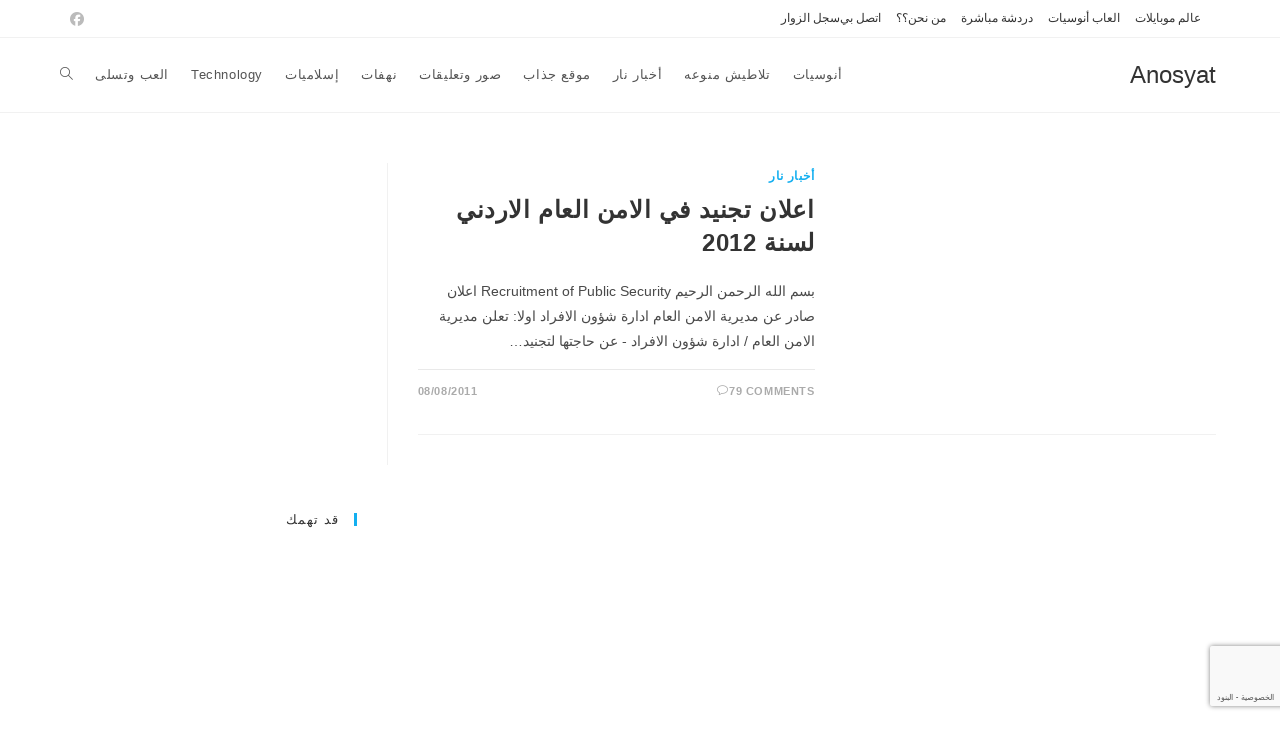

--- FILE ---
content_type: text/html; charset=UTF-8
request_url: https://www.anosyat.com/tag/%D8%A7%D9%84%D8%AA%D8%B3%D8%AC%D9%8A%D9%84-%D8%A8%D8%A7%D9%84%D8%B4%D8%B1%D8%B7%D9%87/
body_size: 16960
content:
<!DOCTYPE html>
<html class="html" dir="rtl" lang="ar">
<head>
	<meta charset="UTF-8">
	<link rel="profile" href="https://gmpg.org/xfn/11">

	<meta name='robots' content='index, follow, max-image-preview:large, max-snippet:-1, max-video-preview:-1' />
	<style>img:is([sizes="auto" i], [sizes^="auto," i]) { contain-intrinsic-size: 3000px 1500px }</style>
	<meta name="viewport" content="width=device-width, initial-scale=1">
	<!-- This site is optimized with the Yoast SEO plugin v25.3 - https://yoast.com/wordpress/plugins/seo/ -->
	<title>التسجيل بالشرطه Archives - Anosyat</title>
	<meta name="description" content="أنوسيات اخبار طريفه وصور نادره ومقالات منوعه من الشارع الاردني ونهفات لا تنتهي أردنيات,نهفات أردنيه,صور,مقالات,مدونات,برامج,منوعات,فيديو,أناشيد,موقع جذاب,نهفات اردنيه,اعلانات التجنيد,صور ونهفات,مقالات اردنيه,اعلانات,تجنيد,سوني,ايركسون,اردن,فيس بوك," />
	<link rel="canonical" href="https://www.anosyat.com/tag/التسجيل-بالشرطه/" />
	<meta property="og:locale" content="ar_AR" />
	<meta property="og:type" content="article" />
	<meta property="og:title" content="التسجيل بالشرطه Archives - Anosyat" />
	<meta property="og:description" content="أنوسيات اخبار طريفه وصور نادره ومقالات منوعه من الشارع الاردني ونهفات لا تنتهي أردنيات,نهفات أردنيه,صور,مقالات,مدونات,برامج,منوعات,فيديو,أناشيد,موقع جذاب,نهفات اردنيه,اعلانات التجنيد,صور ونهفات,مقالات اردنيه,اعلانات,تجنيد,سوني,ايركسون,اردن,فيس بوك," />
	<meta property="og:url" content="https://www.anosyat.com/tag/التسجيل-بالشرطه/" />
	<meta property="og:site_name" content="Anosyat" />
	<script type="application/ld+json" class="yoast-schema-graph">{"@context":"https://schema.org","@graph":[{"@type":"CollectionPage","@id":"https://www.anosyat.com/tag/%d8%a7%d9%84%d8%aa%d8%b3%d8%ac%d9%8a%d9%84-%d8%a8%d8%a7%d9%84%d8%b4%d8%b1%d8%b7%d9%87/","url":"https://www.anosyat.com/tag/%d8%a7%d9%84%d8%aa%d8%b3%d8%ac%d9%8a%d9%84-%d8%a8%d8%a7%d9%84%d8%b4%d8%b1%d8%b7%d9%87/","name":"التسجيل بالشرطه Archives - Anosyat","isPartOf":{"@id":"https://www.anosyat.com/#website"},"primaryImageOfPage":{"@id":"https://www.anosyat.com/tag/%d8%a7%d9%84%d8%aa%d8%b3%d8%ac%d9%8a%d9%84-%d8%a8%d8%a7%d9%84%d8%b4%d8%b1%d8%b7%d9%87/#primaryimage"},"image":{"@id":"https://www.anosyat.com/tag/%d8%a7%d9%84%d8%aa%d8%b3%d8%ac%d9%8a%d9%84-%d8%a8%d8%a7%d9%84%d8%b4%d8%b1%d8%b7%d9%87/#primaryimage"},"thumbnailUrl":"","description":"أنوسيات اخبار طريفه وصور نادره ومقالات منوعه من الشارع الاردني ونهفات لا تنتهي أردنيات,نهفات أردنيه,صور,مقالات,مدونات,برامج,منوعات,فيديو,أناشيد,موقع جذاب,نهفات اردنيه,اعلانات التجنيد,صور ونهفات,مقالات اردنيه,اعلانات,تجنيد,سوني,ايركسون,اردن,فيس بوك,","breadcrumb":{"@id":"https://www.anosyat.com/tag/%d8%a7%d9%84%d8%aa%d8%b3%d8%ac%d9%8a%d9%84-%d8%a8%d8%a7%d9%84%d8%b4%d8%b1%d8%b7%d9%87/#breadcrumb"},"inLanguage":"ar"},{"@type":"ImageObject","inLanguage":"ar","@id":"https://www.anosyat.com/tag/%d8%a7%d9%84%d8%aa%d8%b3%d8%ac%d9%8a%d9%84-%d8%a8%d8%a7%d9%84%d8%b4%d8%b1%d8%b7%d9%87/#primaryimage","url":"","contentUrl":"","width":"468","height":"60"},{"@type":"BreadcrumbList","@id":"https://www.anosyat.com/tag/%d8%a7%d9%84%d8%aa%d8%b3%d8%ac%d9%8a%d9%84-%d8%a8%d8%a7%d9%84%d8%b4%d8%b1%d8%b7%d9%87/#breadcrumb","itemListElement":[{"@type":"ListItem","position":1,"name":"Anosyat مدونة انوسيات","item":"https://www.anosyat.com/"},{"@type":"ListItem","position":2,"name":"التسجيل بالشرطه"}]},{"@type":"WebSite","@id":"https://www.anosyat.com/#website","url":"https://www.anosyat.com/","name":"Anosyat","description":"","potentialAction":[{"@type":"SearchAction","target":{"@type":"EntryPoint","urlTemplate":"https://www.anosyat.com/?s={search_term_string}"},"query-input":{"@type":"PropertyValueSpecification","valueRequired":true,"valueName":"search_term_string"}}],"inLanguage":"ar"}]}</script>
	<!-- / Yoast SEO plugin. -->


<link rel='dns-prefetch' href='//www.google.com' />
<link rel='dns-prefetch' href='//www.googletagmanager.com' />
<link rel='dns-prefetch' href='//stats.wp.com' />
<link rel='dns-prefetch' href='//v0.wordpress.com' />
<link rel='dns-prefetch' href='//jetpack.wordpress.com' />
<link rel='dns-prefetch' href='//s0.wp.com' />
<link rel='dns-prefetch' href='//public-api.wordpress.com' />
<link rel='dns-prefetch' href='//0.gravatar.com' />
<link rel='dns-prefetch' href='//1.gravatar.com' />
<link rel='dns-prefetch' href='//2.gravatar.com' />
<link rel='dns-prefetch' href='//pagead2.googlesyndication.com' />
<link rel="alternate" type="application/rss+xml" title="Anosyat &laquo; الخلاصة" href="https://www.anosyat.com/feed/" />
<link rel="alternate" type="application/rss+xml" title="Anosyat &laquo; خلاصة التعليقات" href="https://www.anosyat.com/comments/feed/" />
<link rel="alternate" type="application/rss+xml" title="Anosyat &laquo; التسجيل بالشرطه خلاصة الوسوم" href="https://www.anosyat.com/tag/%d8%a7%d9%84%d8%aa%d8%b3%d8%ac%d9%8a%d9%84-%d8%a8%d8%a7%d9%84%d8%b4%d8%b1%d8%b7%d9%87/feed/" />
<script>
window._wpemojiSettings = {"baseUrl":"https:\/\/s.w.org\/images\/core\/emoji\/16.0.1\/72x72\/","ext":".png","svgUrl":"https:\/\/s.w.org\/images\/core\/emoji\/16.0.1\/svg\/","svgExt":".svg","source":{"concatemoji":"https:\/\/www.anosyat.com\/wp-includes\/js\/wp-emoji-release.min.js?ver=9795380f5554b822a173af7995fd526c"}};
/*! This file is auto-generated */
!function(s,n){var o,i,e;function c(e){try{var t={supportTests:e,timestamp:(new Date).valueOf()};sessionStorage.setItem(o,JSON.stringify(t))}catch(e){}}function p(e,t,n){e.clearRect(0,0,e.canvas.width,e.canvas.height),e.fillText(t,0,0);var t=new Uint32Array(e.getImageData(0,0,e.canvas.width,e.canvas.height).data),a=(e.clearRect(0,0,e.canvas.width,e.canvas.height),e.fillText(n,0,0),new Uint32Array(e.getImageData(0,0,e.canvas.width,e.canvas.height).data));return t.every(function(e,t){return e===a[t]})}function u(e,t){e.clearRect(0,0,e.canvas.width,e.canvas.height),e.fillText(t,0,0);for(var n=e.getImageData(16,16,1,1),a=0;a<n.data.length;a++)if(0!==n.data[a])return!1;return!0}function f(e,t,n,a){switch(t){case"flag":return n(e,"\ud83c\udff3\ufe0f\u200d\u26a7\ufe0f","\ud83c\udff3\ufe0f\u200b\u26a7\ufe0f")?!1:!n(e,"\ud83c\udde8\ud83c\uddf6","\ud83c\udde8\u200b\ud83c\uddf6")&&!n(e,"\ud83c\udff4\udb40\udc67\udb40\udc62\udb40\udc65\udb40\udc6e\udb40\udc67\udb40\udc7f","\ud83c\udff4\u200b\udb40\udc67\u200b\udb40\udc62\u200b\udb40\udc65\u200b\udb40\udc6e\u200b\udb40\udc67\u200b\udb40\udc7f");case"emoji":return!a(e,"\ud83e\udedf")}return!1}function g(e,t,n,a){var r="undefined"!=typeof WorkerGlobalScope&&self instanceof WorkerGlobalScope?new OffscreenCanvas(300,150):s.createElement("canvas"),o=r.getContext("2d",{willReadFrequently:!0}),i=(o.textBaseline="top",o.font="600 32px Arial",{});return e.forEach(function(e){i[e]=t(o,e,n,a)}),i}function t(e){var t=s.createElement("script");t.src=e,t.defer=!0,s.head.appendChild(t)}"undefined"!=typeof Promise&&(o="wpEmojiSettingsSupports",i=["flag","emoji"],n.supports={everything:!0,everythingExceptFlag:!0},e=new Promise(function(e){s.addEventListener("DOMContentLoaded",e,{once:!0})}),new Promise(function(t){var n=function(){try{var e=JSON.parse(sessionStorage.getItem(o));if("object"==typeof e&&"number"==typeof e.timestamp&&(new Date).valueOf()<e.timestamp+604800&&"object"==typeof e.supportTests)return e.supportTests}catch(e){}return null}();if(!n){if("undefined"!=typeof Worker&&"undefined"!=typeof OffscreenCanvas&&"undefined"!=typeof URL&&URL.createObjectURL&&"undefined"!=typeof Blob)try{var e="postMessage("+g.toString()+"("+[JSON.stringify(i),f.toString(),p.toString(),u.toString()].join(",")+"));",a=new Blob([e],{type:"text/javascript"}),r=new Worker(URL.createObjectURL(a),{name:"wpTestEmojiSupports"});return void(r.onmessage=function(e){c(n=e.data),r.terminate(),t(n)})}catch(e){}c(n=g(i,f,p,u))}t(n)}).then(function(e){for(var t in e)n.supports[t]=e[t],n.supports.everything=n.supports.everything&&n.supports[t],"flag"!==t&&(n.supports.everythingExceptFlag=n.supports.everythingExceptFlag&&n.supports[t]);n.supports.everythingExceptFlag=n.supports.everythingExceptFlag&&!n.supports.flag,n.DOMReady=!1,n.readyCallback=function(){n.DOMReady=!0}}).then(function(){return e}).then(function(){var e;n.supports.everything||(n.readyCallback(),(e=n.source||{}).concatemoji?t(e.concatemoji):e.wpemoji&&e.twemoji&&(t(e.twemoji),t(e.wpemoji)))}))}((window,document),window._wpemojiSettings);
</script>
<style id='wp-emoji-styles-inline-css'>

	img.wp-smiley, img.emoji {
		display: inline !important;
		border: none !important;
		box-shadow: none !important;
		height: 1em !important;
		width: 1em !important;
		margin: 0 0.07em !important;
		vertical-align: -0.1em !important;
		background: none !important;
		padding: 0 !important;
	}
</style>
<link rel='stylesheet' id='wp-block-library-rtl-css' href='https://www.anosyat.com/wp-includes/css/dist/block-library/style-rtl.min.css?ver=9795380f5554b822a173af7995fd526c' media='all' />
<style id='wp-block-library-theme-inline-css'>
.wp-block-audio :where(figcaption){color:#555;font-size:13px;text-align:center}.is-dark-theme .wp-block-audio :where(figcaption){color:#ffffffa6}.wp-block-audio{margin:0 0 1em}.wp-block-code{border:1px solid #ccc;border-radius:4px;font-family:Menlo,Consolas,monaco,monospace;padding:.8em 1em}.wp-block-embed :where(figcaption){color:#555;font-size:13px;text-align:center}.is-dark-theme .wp-block-embed :where(figcaption){color:#ffffffa6}.wp-block-embed{margin:0 0 1em}.blocks-gallery-caption{color:#555;font-size:13px;text-align:center}.is-dark-theme .blocks-gallery-caption{color:#ffffffa6}:root :where(.wp-block-image figcaption){color:#555;font-size:13px;text-align:center}.is-dark-theme :root :where(.wp-block-image figcaption){color:#ffffffa6}.wp-block-image{margin:0 0 1em}.wp-block-pullquote{border-bottom:4px solid;border-top:4px solid;color:currentColor;margin-bottom:1.75em}.wp-block-pullquote cite,.wp-block-pullquote footer,.wp-block-pullquote__citation{color:currentColor;font-size:.8125em;font-style:normal;text-transform:uppercase}.wp-block-quote{border-left:.25em solid;margin:0 0 1.75em;padding-left:1em}.wp-block-quote cite,.wp-block-quote footer{color:currentColor;font-size:.8125em;font-style:normal;position:relative}.wp-block-quote:where(.has-text-align-right){border-left:none;border-right:.25em solid;padding-left:0;padding-right:1em}.wp-block-quote:where(.has-text-align-center){border:none;padding-left:0}.wp-block-quote.is-large,.wp-block-quote.is-style-large,.wp-block-quote:where(.is-style-plain){border:none}.wp-block-search .wp-block-search__label{font-weight:700}.wp-block-search__button{border:1px solid #ccc;padding:.375em .625em}:where(.wp-block-group.has-background){padding:1.25em 2.375em}.wp-block-separator.has-css-opacity{opacity:.4}.wp-block-separator{border:none;border-bottom:2px solid;margin-left:auto;margin-right:auto}.wp-block-separator.has-alpha-channel-opacity{opacity:1}.wp-block-separator:not(.is-style-wide):not(.is-style-dots){width:100px}.wp-block-separator.has-background:not(.is-style-dots){border-bottom:none;height:1px}.wp-block-separator.has-background:not(.is-style-wide):not(.is-style-dots){height:2px}.wp-block-table{margin:0 0 1em}.wp-block-table td,.wp-block-table th{word-break:normal}.wp-block-table :where(figcaption){color:#555;font-size:13px;text-align:center}.is-dark-theme .wp-block-table :where(figcaption){color:#ffffffa6}.wp-block-video :where(figcaption){color:#555;font-size:13px;text-align:center}.is-dark-theme .wp-block-video :where(figcaption){color:#ffffffa6}.wp-block-video{margin:0 0 1em}:root :where(.wp-block-template-part.has-background){margin-bottom:0;margin-top:0;padding:1.25em 2.375em}
</style>
<style id='classic-theme-styles-inline-css'>
/*! This file is auto-generated */
.wp-block-button__link{color:#fff;background-color:#32373c;border-radius:9999px;box-shadow:none;text-decoration:none;padding:calc(.667em + 2px) calc(1.333em + 2px);font-size:1.125em}.wp-block-file__button{background:#32373c;color:#fff;text-decoration:none}
</style>
<link rel='stylesheet' id='mediaelement-css' href='https://www.anosyat.com/wp-includes/js/mediaelement/mediaelementplayer-legacy.min.css?ver=4.2.17' media='all' />
<link rel='stylesheet' id='wp-mediaelement-css' href='https://www.anosyat.com/wp-includes/js/mediaelement/wp-mediaelement.min.css?ver=9795380f5554b822a173af7995fd526c' media='all' />
<style id='jetpack-sharing-buttons-style-inline-css'>
.jetpack-sharing-buttons__services-list{display:flex;flex-direction:row;flex-wrap:wrap;gap:0;list-style-type:none;margin:5px;padding:0}.jetpack-sharing-buttons__services-list.has-small-icon-size{font-size:12px}.jetpack-sharing-buttons__services-list.has-normal-icon-size{font-size:16px}.jetpack-sharing-buttons__services-list.has-large-icon-size{font-size:24px}.jetpack-sharing-buttons__services-list.has-huge-icon-size{font-size:36px}@media print{.jetpack-sharing-buttons__services-list{display:none!important}}.editor-styles-wrapper .wp-block-jetpack-sharing-buttons{gap:0;padding-inline-start:0}ul.jetpack-sharing-buttons__services-list.has-background{padding:1.25em 2.375em}
</style>
<style id='global-styles-inline-css'>
:root{--wp--preset--aspect-ratio--square: 1;--wp--preset--aspect-ratio--4-3: 4/3;--wp--preset--aspect-ratio--3-4: 3/4;--wp--preset--aspect-ratio--3-2: 3/2;--wp--preset--aspect-ratio--2-3: 2/3;--wp--preset--aspect-ratio--16-9: 16/9;--wp--preset--aspect-ratio--9-16: 9/16;--wp--preset--color--black: #000000;--wp--preset--color--cyan-bluish-gray: #abb8c3;--wp--preset--color--white: #ffffff;--wp--preset--color--pale-pink: #f78da7;--wp--preset--color--vivid-red: #cf2e2e;--wp--preset--color--luminous-vivid-orange: #ff6900;--wp--preset--color--luminous-vivid-amber: #fcb900;--wp--preset--color--light-green-cyan: #7bdcb5;--wp--preset--color--vivid-green-cyan: #00d084;--wp--preset--color--pale-cyan-blue: #8ed1fc;--wp--preset--color--vivid-cyan-blue: #0693e3;--wp--preset--color--vivid-purple: #9b51e0;--wp--preset--gradient--vivid-cyan-blue-to-vivid-purple: linear-gradient(135deg,rgba(6,147,227,1) 0%,rgb(155,81,224) 100%);--wp--preset--gradient--light-green-cyan-to-vivid-green-cyan: linear-gradient(135deg,rgb(122,220,180) 0%,rgb(0,208,130) 100%);--wp--preset--gradient--luminous-vivid-amber-to-luminous-vivid-orange: linear-gradient(135deg,rgba(252,185,0,1) 0%,rgba(255,105,0,1) 100%);--wp--preset--gradient--luminous-vivid-orange-to-vivid-red: linear-gradient(135deg,rgba(255,105,0,1) 0%,rgb(207,46,46) 100%);--wp--preset--gradient--very-light-gray-to-cyan-bluish-gray: linear-gradient(135deg,rgb(238,238,238) 0%,rgb(169,184,195) 100%);--wp--preset--gradient--cool-to-warm-spectrum: linear-gradient(135deg,rgb(74,234,220) 0%,rgb(151,120,209) 20%,rgb(207,42,186) 40%,rgb(238,44,130) 60%,rgb(251,105,98) 80%,rgb(254,248,76) 100%);--wp--preset--gradient--blush-light-purple: linear-gradient(135deg,rgb(255,206,236) 0%,rgb(152,150,240) 100%);--wp--preset--gradient--blush-bordeaux: linear-gradient(135deg,rgb(254,205,165) 0%,rgb(254,45,45) 50%,rgb(107,0,62) 100%);--wp--preset--gradient--luminous-dusk: linear-gradient(135deg,rgb(255,203,112) 0%,rgb(199,81,192) 50%,rgb(65,88,208) 100%);--wp--preset--gradient--pale-ocean: linear-gradient(135deg,rgb(255,245,203) 0%,rgb(182,227,212) 50%,rgb(51,167,181) 100%);--wp--preset--gradient--electric-grass: linear-gradient(135deg,rgb(202,248,128) 0%,rgb(113,206,126) 100%);--wp--preset--gradient--midnight: linear-gradient(135deg,rgb(2,3,129) 0%,rgb(40,116,252) 100%);--wp--preset--font-size--small: 13px;--wp--preset--font-size--medium: 20px;--wp--preset--font-size--large: 36px;--wp--preset--font-size--x-large: 42px;--wp--preset--spacing--20: 0.44rem;--wp--preset--spacing--30: 0.67rem;--wp--preset--spacing--40: 1rem;--wp--preset--spacing--50: 1.5rem;--wp--preset--spacing--60: 2.25rem;--wp--preset--spacing--70: 3.38rem;--wp--preset--spacing--80: 5.06rem;--wp--preset--shadow--natural: 6px 6px 9px rgba(0, 0, 0, 0.2);--wp--preset--shadow--deep: 12px 12px 50px rgba(0, 0, 0, 0.4);--wp--preset--shadow--sharp: 6px 6px 0px rgba(0, 0, 0, 0.2);--wp--preset--shadow--outlined: 6px 6px 0px -3px rgba(255, 255, 255, 1), 6px 6px rgba(0, 0, 0, 1);--wp--preset--shadow--crisp: 6px 6px 0px rgba(0, 0, 0, 1);}:where(.is-layout-flex){gap: 0.5em;}:where(.is-layout-grid){gap: 0.5em;}body .is-layout-flex{display: flex;}.is-layout-flex{flex-wrap: wrap;align-items: center;}.is-layout-flex > :is(*, div){margin: 0;}body .is-layout-grid{display: grid;}.is-layout-grid > :is(*, div){margin: 0;}:where(.wp-block-columns.is-layout-flex){gap: 2em;}:where(.wp-block-columns.is-layout-grid){gap: 2em;}:where(.wp-block-post-template.is-layout-flex){gap: 1.25em;}:where(.wp-block-post-template.is-layout-grid){gap: 1.25em;}.has-black-color{color: var(--wp--preset--color--black) !important;}.has-cyan-bluish-gray-color{color: var(--wp--preset--color--cyan-bluish-gray) !important;}.has-white-color{color: var(--wp--preset--color--white) !important;}.has-pale-pink-color{color: var(--wp--preset--color--pale-pink) !important;}.has-vivid-red-color{color: var(--wp--preset--color--vivid-red) !important;}.has-luminous-vivid-orange-color{color: var(--wp--preset--color--luminous-vivid-orange) !important;}.has-luminous-vivid-amber-color{color: var(--wp--preset--color--luminous-vivid-amber) !important;}.has-light-green-cyan-color{color: var(--wp--preset--color--light-green-cyan) !important;}.has-vivid-green-cyan-color{color: var(--wp--preset--color--vivid-green-cyan) !important;}.has-pale-cyan-blue-color{color: var(--wp--preset--color--pale-cyan-blue) !important;}.has-vivid-cyan-blue-color{color: var(--wp--preset--color--vivid-cyan-blue) !important;}.has-vivid-purple-color{color: var(--wp--preset--color--vivid-purple) !important;}.has-black-background-color{background-color: var(--wp--preset--color--black) !important;}.has-cyan-bluish-gray-background-color{background-color: var(--wp--preset--color--cyan-bluish-gray) !important;}.has-white-background-color{background-color: var(--wp--preset--color--white) !important;}.has-pale-pink-background-color{background-color: var(--wp--preset--color--pale-pink) !important;}.has-vivid-red-background-color{background-color: var(--wp--preset--color--vivid-red) !important;}.has-luminous-vivid-orange-background-color{background-color: var(--wp--preset--color--luminous-vivid-orange) !important;}.has-luminous-vivid-amber-background-color{background-color: var(--wp--preset--color--luminous-vivid-amber) !important;}.has-light-green-cyan-background-color{background-color: var(--wp--preset--color--light-green-cyan) !important;}.has-vivid-green-cyan-background-color{background-color: var(--wp--preset--color--vivid-green-cyan) !important;}.has-pale-cyan-blue-background-color{background-color: var(--wp--preset--color--pale-cyan-blue) !important;}.has-vivid-cyan-blue-background-color{background-color: var(--wp--preset--color--vivid-cyan-blue) !important;}.has-vivid-purple-background-color{background-color: var(--wp--preset--color--vivid-purple) !important;}.has-black-border-color{border-color: var(--wp--preset--color--black) !important;}.has-cyan-bluish-gray-border-color{border-color: var(--wp--preset--color--cyan-bluish-gray) !important;}.has-white-border-color{border-color: var(--wp--preset--color--white) !important;}.has-pale-pink-border-color{border-color: var(--wp--preset--color--pale-pink) !important;}.has-vivid-red-border-color{border-color: var(--wp--preset--color--vivid-red) !important;}.has-luminous-vivid-orange-border-color{border-color: var(--wp--preset--color--luminous-vivid-orange) !important;}.has-luminous-vivid-amber-border-color{border-color: var(--wp--preset--color--luminous-vivid-amber) !important;}.has-light-green-cyan-border-color{border-color: var(--wp--preset--color--light-green-cyan) !important;}.has-vivid-green-cyan-border-color{border-color: var(--wp--preset--color--vivid-green-cyan) !important;}.has-pale-cyan-blue-border-color{border-color: var(--wp--preset--color--pale-cyan-blue) !important;}.has-vivid-cyan-blue-border-color{border-color: var(--wp--preset--color--vivid-cyan-blue) !important;}.has-vivid-purple-border-color{border-color: var(--wp--preset--color--vivid-purple) !important;}.has-vivid-cyan-blue-to-vivid-purple-gradient-background{background: var(--wp--preset--gradient--vivid-cyan-blue-to-vivid-purple) !important;}.has-light-green-cyan-to-vivid-green-cyan-gradient-background{background: var(--wp--preset--gradient--light-green-cyan-to-vivid-green-cyan) !important;}.has-luminous-vivid-amber-to-luminous-vivid-orange-gradient-background{background: var(--wp--preset--gradient--luminous-vivid-amber-to-luminous-vivid-orange) !important;}.has-luminous-vivid-orange-to-vivid-red-gradient-background{background: var(--wp--preset--gradient--luminous-vivid-orange-to-vivid-red) !important;}.has-very-light-gray-to-cyan-bluish-gray-gradient-background{background: var(--wp--preset--gradient--very-light-gray-to-cyan-bluish-gray) !important;}.has-cool-to-warm-spectrum-gradient-background{background: var(--wp--preset--gradient--cool-to-warm-spectrum) !important;}.has-blush-light-purple-gradient-background{background: var(--wp--preset--gradient--blush-light-purple) !important;}.has-blush-bordeaux-gradient-background{background: var(--wp--preset--gradient--blush-bordeaux) !important;}.has-luminous-dusk-gradient-background{background: var(--wp--preset--gradient--luminous-dusk) !important;}.has-pale-ocean-gradient-background{background: var(--wp--preset--gradient--pale-ocean) !important;}.has-electric-grass-gradient-background{background: var(--wp--preset--gradient--electric-grass) !important;}.has-midnight-gradient-background{background: var(--wp--preset--gradient--midnight) !important;}.has-small-font-size{font-size: var(--wp--preset--font-size--small) !important;}.has-medium-font-size{font-size: var(--wp--preset--font-size--medium) !important;}.has-large-font-size{font-size: var(--wp--preset--font-size--large) !important;}.has-x-large-font-size{font-size: var(--wp--preset--font-size--x-large) !important;}
:where(.wp-block-post-template.is-layout-flex){gap: 1.25em;}:where(.wp-block-post-template.is-layout-grid){gap: 1.25em;}
:where(.wp-block-columns.is-layout-flex){gap: 2em;}:where(.wp-block-columns.is-layout-grid){gap: 2em;}
:root :where(.wp-block-pullquote){font-size: 1.5em;line-height: 1.6;}
</style>
<link rel='stylesheet' id='contact-form-7-css' href='https://www.anosyat.com/wp-content/plugins/contact-form-7/includes/css/styles.css?ver=6.0.6' media='all' />
<link rel='stylesheet' id='contact-form-7-rtl-css' href='https://www.anosyat.com/wp-content/plugins/contact-form-7/includes/css/styles-rtl.css?ver=6.0.6' media='all' />
<link rel='stylesheet' id='font-awesome-css' href='https://www.anosyat.com/wp-content/themes/oceanwp/assets/fonts/fontawesome/css/all.min.css?ver=6.7.2' media='all' />
<link rel='stylesheet' id='simple-line-icons-css' href='https://www.anosyat.com/wp-content/themes/oceanwp/assets/css/third/simple-line-icons.min.css?ver=2.4.0' media='all' />
<link rel='stylesheet' id='oceanwp-style-css' href='https://www.anosyat.com/wp-content/themes/oceanwp/assets/css/style.min.css?ver=4.0.9' media='all' />
<link rel='stylesheet' id='taxopress-frontend-css-css' href='https://www.anosyat.com/wp-content/plugins/simple-tags/assets/frontend/css/frontend.css?ver=3.36.0' media='all' />
<style id='akismet-widget-style-inline-css'>

			.a-stats {
				--akismet-color-mid-green: #357b49;
				--akismet-color-white: #fff;
				--akismet-color-light-grey: #f6f7f7;

				max-width: 350px;
				width: auto;
			}

			.a-stats * {
				all: unset;
				box-sizing: border-box;
			}

			.a-stats strong {
				font-weight: 600;
			}

			.a-stats a.a-stats__link,
			.a-stats a.a-stats__link:visited,
			.a-stats a.a-stats__link:active {
				background: var(--akismet-color-mid-green);
				border: none;
				box-shadow: none;
				border-radius: 8px;
				color: var(--akismet-color-white);
				cursor: pointer;
				display: block;
				font-family: -apple-system, BlinkMacSystemFont, 'Segoe UI', 'Roboto', 'Oxygen-Sans', 'Ubuntu', 'Cantarell', 'Helvetica Neue', sans-serif;
				font-weight: 500;
				padding: 12px;
				text-align: center;
				text-decoration: none;
				transition: all 0.2s ease;
			}

			/* Extra specificity to deal with TwentyTwentyOne focus style */
			.widget .a-stats a.a-stats__link:focus {
				background: var(--akismet-color-mid-green);
				color: var(--akismet-color-white);
				text-decoration: none;
			}

			.a-stats a.a-stats__link:hover {
				filter: brightness(110%);
				box-shadow: 0 4px 12px rgba(0, 0, 0, 0.06), 0 0 2px rgba(0, 0, 0, 0.16);
			}

			.a-stats .count {
				color: var(--akismet-color-white);
				display: block;
				font-size: 1.5em;
				line-height: 1.4;
				padding: 0 13px;
				white-space: nowrap;
			}
		
</style>
<link rel='stylesheet' id='oe-widgets-style-css' href='https://www.anosyat.com/wp-content/plugins/ocean-extra/assets/css/widgets.css?ver=9795380f5554b822a173af7995fd526c' media='all' />
<link rel='stylesheet' id='oe-widgets-style-rtl-css' href='https://www.anosyat.com/wp-content/plugins/ocean-extra/assets/css/rtl.css?ver=9795380f5554b822a173af7995fd526c' media='all' />
<link rel='stylesheet' id='oss-social-share-style-css' href='https://www.anosyat.com/wp-content/plugins/ocean-social-sharing/assets/css/style.min.css?ver=9795380f5554b822a173af7995fd526c' media='all' />
<link rel='stylesheet' id='oss-social-share-rtl-css' href='https://www.anosyat.com/wp-content/plugins/ocean-social-sharing/assets/css/rtl.css?ver=9795380f5554b822a173af7995fd526c' media='all' />
<link rel='stylesheet' id='osh-styles-css' href='https://www.anosyat.com/wp-content/plugins/ocean-sticky-header/assets/css/style.min.css?ver=9795380f5554b822a173af7995fd526c' media='all' />
<script src="https://www.google.com/recaptcha/api.js?hl=ar&amp;ver=9795380f5554b822a173af7995fd526c" id="recaptcha-js"></script>
<script src="https://www.anosyat.com/wp-includes/js/jquery/jquery.min.js?ver=3.7.1" id="jquery-core-js"></script>
<script src="https://www.anosyat.com/wp-includes/js/jquery/jquery-migrate.min.js?ver=3.4.1" id="jquery-migrate-js"></script>
<script src="https://www.anosyat.com/wp-content/plugins/simple-tags/assets/frontend/js/frontend.js?ver=3.36.0" id="taxopress-frontend-js-js"></script>

<!-- Google tag (gtag.js) snippet added by Site Kit -->

<!-- Google Analytics snippet added by Site Kit -->
<script src="https://www.googletagmanager.com/gtag/js?id=G-N99NND1G9N" id="google_gtagjs-js" async></script>
<script id="google_gtagjs-js-after">
window.dataLayer = window.dataLayer || [];function gtag(){dataLayer.push(arguments);}
gtag("set","linker",{"domains":["www.anosyat.com"]});
gtag("js", new Date());
gtag("set", "developer_id.dZTNiMT", true);
gtag("config", "G-N99NND1G9N");
</script>

<!-- End Google tag (gtag.js) snippet added by Site Kit -->
<link rel="https://api.w.org/" href="https://www.anosyat.com/wp-json/" /><link rel="alternate" title="JSON" type="application/json" href="https://www.anosyat.com/wp-json/wp/v2/tags/747" /><link rel="EditURI" type="application/rsd+xml" title="RSD" href="https://www.anosyat.com/xmlrpc.php?rsd" />
<link rel="stylesheet" href="https://www.anosyat.com/wp-content/themes/oceanwp/rtl.css" media="screen" />
<meta name="generator" content="Site Kit by Google 1.154.0" />	<style>img#wpstats{display:none}</style>
		
<!-- Google AdSense meta tags added by Site Kit -->
<meta name="google-adsense-platform-account" content="ca-host-pub-2644536267352236">
<meta name="google-adsense-platform-domain" content="sitekit.withgoogle.com">
<!-- End Google AdSense meta tags added by Site Kit -->
<meta name="generator" content="Elementor 3.29.2; features: additional_custom_breakpoints, e_local_google_fonts; settings: css_print_method-external, google_font-enabled, font_display-auto">
			<style>
				.e-con.e-parent:nth-of-type(n+4):not(.e-lazyloaded):not(.e-no-lazyload),
				.e-con.e-parent:nth-of-type(n+4):not(.e-lazyloaded):not(.e-no-lazyload) * {
					background-image: none !important;
				}
				@media screen and (max-height: 1024px) {
					.e-con.e-parent:nth-of-type(n+3):not(.e-lazyloaded):not(.e-no-lazyload),
					.e-con.e-parent:nth-of-type(n+3):not(.e-lazyloaded):not(.e-no-lazyload) * {
						background-image: none !important;
					}
				}
				@media screen and (max-height: 640px) {
					.e-con.e-parent:nth-of-type(n+2):not(.e-lazyloaded):not(.e-no-lazyload),
					.e-con.e-parent:nth-of-type(n+2):not(.e-lazyloaded):not(.e-no-lazyload) * {
						background-image: none !important;
					}
				}
			</style>
			
<!-- Google AdSense snippet added by Site Kit -->
<script async src="https://pagead2.googlesyndication.com/pagead/js/adsbygoogle.js?client=ca-pub-4440662698983836&amp;host=ca-host-pub-2644536267352236" crossorigin="anonymous"></script>

<!-- End Google AdSense snippet added by Site Kit -->
<!-- OceanWP CSS -->
<style type="text/css">
/* Colors */body .theme-button,body input[type="submit"],body button[type="submit"],body button,body .button,body div.wpforms-container-full .wpforms-form input[type=submit],body div.wpforms-container-full .wpforms-form button[type=submit],body div.wpforms-container-full .wpforms-form .wpforms-page-button,.woocommerce-cart .wp-element-button,.woocommerce-checkout .wp-element-button,.wp-block-button__link{border-color:#ffffff}body .theme-button:hover,body input[type="submit"]:hover,body button[type="submit"]:hover,body button:hover,body .button:hover,body div.wpforms-container-full .wpforms-form input[type=submit]:hover,body div.wpforms-container-full .wpforms-form input[type=submit]:active,body div.wpforms-container-full .wpforms-form button[type=submit]:hover,body div.wpforms-container-full .wpforms-form button[type=submit]:active,body div.wpforms-container-full .wpforms-form .wpforms-page-button:hover,body div.wpforms-container-full .wpforms-form .wpforms-page-button:active,.woocommerce-cart .wp-element-button:hover,.woocommerce-checkout .wp-element-button:hover,.wp-block-button__link:hover{border-color:#ffffff}/* OceanWP Style Settings CSS */.theme-button,input[type="submit"],button[type="submit"],button,.button,body div.wpforms-container-full .wpforms-form input[type=submit],body div.wpforms-container-full .wpforms-form button[type=submit],body div.wpforms-container-full .wpforms-form .wpforms-page-button{border-style:solid}.theme-button,input[type="submit"],button[type="submit"],button,.button,body div.wpforms-container-full .wpforms-form input[type=submit],body div.wpforms-container-full .wpforms-form button[type=submit],body div.wpforms-container-full .wpforms-form .wpforms-page-button{border-width:1px}form input[type="text"],form input[type="password"],form input[type="email"],form input[type="url"],form input[type="date"],form input[type="month"],form input[type="time"],form input[type="datetime"],form input[type="datetime-local"],form input[type="week"],form input[type="number"],form input[type="search"],form input[type="tel"],form input[type="color"],form select,form textarea,.woocommerce .woocommerce-checkout .select2-container--default .select2-selection--single{border-style:solid}body div.wpforms-container-full .wpforms-form input[type=date],body div.wpforms-container-full .wpforms-form input[type=datetime],body div.wpforms-container-full .wpforms-form input[type=datetime-local],body div.wpforms-container-full .wpforms-form input[type=email],body div.wpforms-container-full .wpforms-form input[type=month],body div.wpforms-container-full .wpforms-form input[type=number],body div.wpforms-container-full .wpforms-form input[type=password],body div.wpforms-container-full .wpforms-form input[type=range],body div.wpforms-container-full .wpforms-form input[type=search],body div.wpforms-container-full .wpforms-form input[type=tel],body div.wpforms-container-full .wpforms-form input[type=text],body div.wpforms-container-full .wpforms-form input[type=time],body div.wpforms-container-full .wpforms-form input[type=url],body div.wpforms-container-full .wpforms-form input[type=week],body div.wpforms-container-full .wpforms-form select,body div.wpforms-container-full .wpforms-form textarea{border-style:solid}form input[type="text"],form input[type="password"],form input[type="email"],form input[type="url"],form input[type="date"],form input[type="month"],form input[type="time"],form input[type="datetime"],form input[type="datetime-local"],form input[type="week"],form input[type="number"],form input[type="search"],form input[type="tel"],form input[type="color"],form select,form textarea{border-radius:3px}body div.wpforms-container-full .wpforms-form input[type=date],body div.wpforms-container-full .wpforms-form input[type=datetime],body div.wpforms-container-full .wpforms-form input[type=datetime-local],body div.wpforms-container-full .wpforms-form input[type=email],body div.wpforms-container-full .wpforms-form input[type=month],body div.wpforms-container-full .wpforms-form input[type=number],body div.wpforms-container-full .wpforms-form input[type=password],body div.wpforms-container-full .wpforms-form input[type=range],body div.wpforms-container-full .wpforms-form input[type=search],body div.wpforms-container-full .wpforms-form input[type=tel],body div.wpforms-container-full .wpforms-form input[type=text],body div.wpforms-container-full .wpforms-form input[type=time],body div.wpforms-container-full .wpforms-form input[type=url],body div.wpforms-container-full .wpforms-form input[type=week],body div.wpforms-container-full .wpforms-form select,body div.wpforms-container-full .wpforms-form textarea{border-radius:3px}/* Header */#site-header.has-header-media .overlay-header-media{background-color:rgba(0,0,0,0.5)}#site-navigation-wrap .dropdown-menu >li >a{padding:0 11px}/* Blog CSS */.ocean-single-post-header ul.meta-item li a:hover{color:#333333}/* Typography */body{font-size:14px;line-height:1.8}h1,h2,h3,h4,h5,h6,.theme-heading,.widget-title,.oceanwp-widget-recent-posts-title,.comment-reply-title,.entry-title,.sidebar-box .widget-title{line-height:1.4}h1{font-size:23px;line-height:1.4}h2{font-size:20px;line-height:1.4}h3{font-size:18px;line-height:1.4}h4{font-size:17px;line-height:1.4}h5{font-size:14px;line-height:1.4}h6{font-size:15px;line-height:1.4}.page-header .page-header-title,.page-header.background-image-page-header .page-header-title{font-size:32px;line-height:1.4}.page-header .page-subheading{font-size:15px;line-height:1.8}.site-breadcrumbs,.site-breadcrumbs a{font-size:13px;line-height:1.4}#top-bar-content,#top-bar-social-alt{font-size:12px;line-height:1.8}#site-logo a.site-logo-text{font-size:24px;line-height:1.8}.dropdown-menu ul li a.menu-link,#site-header.full_screen-header .fs-dropdown-menu ul.sub-menu li a{font-size:12px;line-height:1.2;letter-spacing:.6px}.sidr-class-dropdown-menu li a,a.sidr-class-toggle-sidr-close,#mobile-dropdown ul li a,body #mobile-fullscreen ul li a{font-size:15px;line-height:1.8}.blog-entry.post .blog-entry-header .entry-title a{font-size:24px;line-height:1.4}.ocean-single-post-header .single-post-title{font-size:34px;line-height:1.4;letter-spacing:.6px}.ocean-single-post-header ul.meta-item li,.ocean-single-post-header ul.meta-item li a{font-size:13px;line-height:1.4;letter-spacing:.6px}.ocean-single-post-header .post-author-name,.ocean-single-post-header .post-author-name a{font-size:14px;line-height:1.4;letter-spacing:.6px}.ocean-single-post-header .post-author-description{font-size:12px;line-height:1.4;letter-spacing:.6px}.single-post .entry-title{line-height:1.4;letter-spacing:.6px}.single-post ul.meta li,.single-post ul.meta li a{font-size:14px;line-height:1.4;letter-spacing:.6px}.sidebar-box .widget-title,.sidebar-box.widget_block .wp-block-heading{font-size:13px;line-height:1;letter-spacing:1px}#footer-widgets .footer-box .widget-title{font-size:13px;line-height:1;letter-spacing:1px}#footer-bottom #copyright{font-size:12px;line-height:1}#footer-bottom #footer-bottom-menu{font-size:12px;line-height:1}.woocommerce-store-notice.demo_store{line-height:2;letter-spacing:1.5px}.demo_store .woocommerce-store-notice__dismiss-link{line-height:2;letter-spacing:1.5px}.woocommerce ul.products li.product li.title h2,.woocommerce ul.products li.product li.title a{font-size:14px;line-height:1.5}.woocommerce ul.products li.product li.category,.woocommerce ul.products li.product li.category a{font-size:12px;line-height:1}.woocommerce ul.products li.product .price{font-size:18px;line-height:1}.woocommerce ul.products li.product .button,.woocommerce ul.products li.product .product-inner .added_to_cart{font-size:12px;line-height:1.5;letter-spacing:1px}.woocommerce ul.products li.owp-woo-cond-notice span,.woocommerce ul.products li.owp-woo-cond-notice a{font-size:16px;line-height:1;letter-spacing:1px;font-weight:600;text-transform:capitalize}.woocommerce div.product .product_title{font-size:24px;line-height:1.4;letter-spacing:.6px}.woocommerce div.product p.price{font-size:36px;line-height:1}.woocommerce .owp-btn-normal .summary form button.button,.woocommerce .owp-btn-big .summary form button.button,.woocommerce .owp-btn-very-big .summary form button.button{font-size:12px;line-height:1.5;letter-spacing:1px;text-transform:uppercase}.woocommerce div.owp-woo-single-cond-notice span,.woocommerce div.owp-woo-single-cond-notice a{font-size:18px;line-height:2;letter-spacing:1.5px;font-weight:600;text-transform:capitalize}.ocean-preloader--active .preloader-after-content{font-size:20px;line-height:1.8;letter-spacing:.6px}
</style></head>

<body class="rtl archive tag tag-747 wp-embed-responsive wp-theme-oceanwp oceanwp-theme dropdown-mobile default-breakpoint has-sidebar content-right-sidebar has-topbar page-header-disabled has-breadcrumbs elementor-default elementor-kit-1357" itemscope="itemscope" itemtype="https://schema.org/Blog">

	
	
	<div id="outer-wrap" class="site clr">

		<a class="skip-link screen-reader-text" href="#main">Skip to content</a>

		
		<div id="wrap" class="clr">

			

<div id="top-bar-wrap" class="clr">

	<div id="top-bar" class="clr container has-no-content">

		
		<div id="top-bar-inner" class="clr">

			
	<div id="top-bar-content" class="clr top-bar-left">

		
<div id="top-bar-nav" class="navigation clr">

	<ul id="menu-%d8%b5%d9%81%d8%ad%d8%a7%d8%aa-%d8%a7%d9%84%d9%85%d9%88%d9%82%d8%b9" class="top-bar-menu dropdown-menu sf-menu"><li id="menu-item-1199" class="menu-item menu-item-type-post_type menu-item-object-page menu-item-1199"><a href="https://www.anosyat.com/%d8%b9%d8%a7%d9%84%d9%85-%d9%85%d9%88%d8%a8%d8%a7%d9%8a%d9%84%d8%a7%d8%aa/" class="menu-link">عالم موبايلات</a></li><li id="menu-item-1200" class="menu-item menu-item-type-post_type menu-item-object-page menu-item-1200"><a href="https://www.anosyat.com/%d8%a7%d9%84%d8%b9%d8%a7%d8%a8-%d8%a3%d9%86%d9%88%d8%b3%d9%8a%d8%a7%d8%aa/" class="menu-link">العاب أنوسيات</a></li><li id="menu-item-1201" class="menu-item menu-item-type-post_type menu-item-object-page menu-item-1201"><a href="https://www.anosyat.com/%d8%af%d8%b1%d8%af%d8%b4%d8%a9-%d9%85%d8%a8%d8%a7%d8%b4%d8%b1%d8%a9/" class="menu-link">دردشة مباشرة</a></li><li id="menu-item-1202" class="menu-item menu-item-type-post_type menu-item-object-page menu-item-1202"><a href="https://www.anosyat.com/%d9%85%d9%8a%d9%86-%d8%a3%d9%86%d8%a7/" class="menu-link">من نحن؟؟</a></li><li id="menu-item-1203" class="menu-item menu-item-type-post_type menu-item-object-page menu-item-1203"><a href="https://www.anosyat.com/contact-anosyat/" class="menu-link">اتصل بي</a></li><li id="menu-item-1204" class="menu-item menu-item-type-post_type menu-item-object-page menu-item-1204"><a href="https://www.anosyat.com/%d8%b3%d8%ac%d9%84-%d8%a7%d9%84%d8%b2%d9%88%d8%a7%d8%b1/" class="menu-link">سجل الزوار</a></li></ul>
</div>

		
			
	</div><!-- #top-bar-content -->



<div id="top-bar-social" class="clr top-bar-right">

	<ul class="clr" aria-label="Social links">

		<li class="oceanwp-facebook"><a href="#" aria-label="Facebook (opens in a new tab)" target="_blank" rel="noopener noreferrer"><i class=" fab fa-facebook" aria-hidden="true" role="img"></i></a></li>
	</ul>

</div><!-- #top-bar-social -->

		</div><!-- #top-bar-inner -->

		
	</div><!-- #top-bar -->

</div><!-- #top-bar-wrap -->


			
<header id="site-header" class="minimal-header effect-one clr fixed-scroll shrink-header" data-height="54" itemscope="itemscope" itemtype="https://schema.org/WPHeader" role="banner">

	
					
			<div id="site-header-inner" class="clr container">

				
				

<div id="site-logo" class="clr" itemscope itemtype="https://schema.org/Brand" >

	
	<div id="site-logo-inner" class="clr">

						<a href="https://www.anosyat.com/" rel="home" class="site-title site-logo-text" >Anosyat</a>
				
	</div><!-- #site-logo-inner -->

	
	
</div><!-- #site-logo -->

			<div id="site-navigation-wrap" class="clr">
			
			
			
			<nav id="site-navigation" class="navigation main-navigation clr" itemscope="itemscope" itemtype="https://schema.org/SiteNavigationElement" role="navigation" >

				<ul id="menu-%d8%a7%d9%82%d8%b3%d8%a7%d9%85-%d8%a7%d9%84%d9%85%d9%88%d9%82%d8%b9" class="main-menu dropdown-menu sf-menu"><li id="menu-item-1205" class="menu-item menu-item-type-taxonomy menu-item-object-category menu-item-1205"><a href="https://www.anosyat.com/category/%d8%a3%d9%86%d9%88%d8%b3%d9%8a%d8%a7%d8%aa/" class="menu-link"><span class="text-wrap">أنوسيات</span></a></li><li id="menu-item-1206" class="menu-item menu-item-type-taxonomy menu-item-object-category menu-item-1206"><a href="https://www.anosyat.com/category/%d8%aa%d9%84%d8%a7%d8%b7%d9%8a%d8%b4-%d9%85%d9%86%d9%88%d8%b9%d9%87/" class="menu-link"><span class="text-wrap">تلاطيش منوعه</span></a></li><li id="menu-item-1207" class="menu-item menu-item-type-taxonomy menu-item-object-category menu-item-1207"><a href="https://www.anosyat.com/category/%d8%a3%d8%ae%d8%a8%d8%a7%d8%b1-%d9%86%d8%a7%d8%b1/" class="menu-link"><span class="text-wrap">أخبار نار</span></a></li><li id="menu-item-1208" class="menu-item menu-item-type-taxonomy menu-item-object-category menu-item-1208"><a href="https://www.anosyat.com/category/jzaab-site/" class="menu-link"><span class="text-wrap">موقع جذاب</span></a></li><li id="menu-item-1209" class="menu-item menu-item-type-taxonomy menu-item-object-category menu-item-1209"><a href="https://www.anosyat.com/category/%d8%b5%d9%88%d8%b1-%d9%88%d8%aa%d8%b9%d9%84%d9%8a%d9%82%d8%a7%d8%aa/" class="menu-link"><span class="text-wrap">صور وتعليقات</span></a></li><li id="menu-item-1210" class="menu-item menu-item-type-taxonomy menu-item-object-category menu-item-1210"><a href="https://www.anosyat.com/category/%d9%86%d9%87%d9%81%d8%a7%d8%aa-2/" class="menu-link"><span class="text-wrap">نهفات</span></a></li><li id="menu-item-1211" class="menu-item menu-item-type-taxonomy menu-item-object-category menu-item-1211"><a href="https://www.anosyat.com/category/%d8%a5%d8%b3%d9%84%d8%a7%d9%85%d9%8a%d8%a7%d8%aa/" class="menu-link"><span class="text-wrap">إسلاميات</span></a></li><li id="menu-item-1212" class="menu-item menu-item-type-taxonomy menu-item-object-category menu-item-1212"><a href="https://www.anosyat.com/category/technology/" class="menu-link"><span class="text-wrap">Technology</span></a></li><li id="menu-item-1213" class="menu-item menu-item-type-taxonomy menu-item-object-category menu-item-1213"><a href="https://www.anosyat.com/category/%d8%a3%d9%84%d8%b9%d8%a7%d8%a8/%d8%a7%d9%84%d8%b9%d8%a8-%d9%88%d8%aa%d8%b3%d9%84%d9%89/" class="menu-link"><span class="text-wrap">العب وتسلى</span></a></li><li class="search-toggle-li" ><a href="https://www.anosyat.com/#" class="site-search-toggle search-dropdown-toggle"><span class="screen-reader-text">Toggle website search</span><i class=" icon-magnifier" aria-hidden="true" role="img"></i></a></li></ul>
<div id="searchform-dropdown" class="header-searchform-wrap clr" >
	
<form aria-label="Search this website" role="search" method="get" class="searchform" action="https://www.anosyat.com/">	
	<input aria-label="Insert search query" type="search" id="ocean-search-form-1" class="field" autocomplete="off" placeholder="Search" name="s">
		</form>
</div><!-- #searchform-dropdown -->

			</nav><!-- #site-navigation -->

			
			
					</div><!-- #site-navigation-wrap -->
			
		
	
				
	
	<div class="oceanwp-mobile-menu-icon clr mobile-right">

		
		
		
		<a href="https://www.anosyat.com/#mobile-menu-toggle" class="mobile-menu"  aria-label="Mobile Menu">
							<i class="fa fa-bars" aria-hidden="true"></i>
								<span class="oceanwp-text">Menu</span>
				<span class="oceanwp-close-text">Close</span>
						</a>

		
		
		
	</div><!-- #oceanwp-mobile-menu-navbar -->

	

			</div><!-- #site-header-inner -->

			
<div id="mobile-dropdown" class="clr" >

	<nav class="clr" itemscope="itemscope" itemtype="https://schema.org/SiteNavigationElement">

		<ul id="menu-%d8%a7%d9%82%d8%b3%d8%a7%d9%85-%d8%a7%d9%84%d9%85%d9%88%d9%82%d8%b9-1" class="menu"><li class="menu-item menu-item-type-taxonomy menu-item-object-category menu-item-1205"><a href="https://www.anosyat.com/category/%d8%a3%d9%86%d9%88%d8%b3%d9%8a%d8%a7%d8%aa/">أنوسيات</a></li>
<li class="menu-item menu-item-type-taxonomy menu-item-object-category menu-item-1206"><a href="https://www.anosyat.com/category/%d8%aa%d9%84%d8%a7%d8%b7%d9%8a%d8%b4-%d9%85%d9%86%d9%88%d8%b9%d9%87/">تلاطيش منوعه</a></li>
<li class="menu-item menu-item-type-taxonomy menu-item-object-category menu-item-1207"><a href="https://www.anosyat.com/category/%d8%a3%d8%ae%d8%a8%d8%a7%d8%b1-%d9%86%d8%a7%d8%b1/">أخبار نار</a></li>
<li class="menu-item menu-item-type-taxonomy menu-item-object-category menu-item-1208"><a href="https://www.anosyat.com/category/jzaab-site/">موقع جذاب</a></li>
<li class="menu-item menu-item-type-taxonomy menu-item-object-category menu-item-1209"><a href="https://www.anosyat.com/category/%d8%b5%d9%88%d8%b1-%d9%88%d8%aa%d8%b9%d9%84%d9%8a%d9%82%d8%a7%d8%aa/">صور وتعليقات</a></li>
<li class="menu-item menu-item-type-taxonomy menu-item-object-category menu-item-1210"><a href="https://www.anosyat.com/category/%d9%86%d9%87%d9%81%d8%a7%d8%aa-2/">نهفات</a></li>
<li class="menu-item menu-item-type-taxonomy menu-item-object-category menu-item-1211"><a href="https://www.anosyat.com/category/%d8%a5%d8%b3%d9%84%d8%a7%d9%85%d9%8a%d8%a7%d8%aa/">إسلاميات</a></li>
<li class="menu-item menu-item-type-taxonomy menu-item-object-category menu-item-1212"><a href="https://www.anosyat.com/category/technology/">Technology</a></li>
<li class="menu-item menu-item-type-taxonomy menu-item-object-category menu-item-1213"><a href="https://www.anosyat.com/category/%d8%a3%d9%84%d8%b9%d8%a7%d8%a8/%d8%a7%d9%84%d8%b9%d8%a8-%d9%88%d8%aa%d8%b3%d9%84%d9%89/">العب وتسلى</a></li>
<li class="search-toggle-li" ><a href="https://www.anosyat.com/#" class="site-search-toggle search-dropdown-toggle"><span class="screen-reader-text">Toggle website search</span><i class=" icon-magnifier" aria-hidden="true" role="img"></i></a></li></ul><ul id="menu-%d8%b5%d9%81%d8%ad%d8%a7%d8%aa-%d8%a7%d9%84%d9%85%d9%88%d9%82%d8%b9-1" class="menu"><li class="menu-item menu-item-type-post_type menu-item-object-page menu-item-1199"><a href="https://www.anosyat.com/%d8%b9%d8%a7%d9%84%d9%85-%d9%85%d9%88%d8%a8%d8%a7%d9%8a%d9%84%d8%a7%d8%aa/">عالم موبايلات</a></li>
<li class="menu-item menu-item-type-post_type menu-item-object-page menu-item-1200"><a href="https://www.anosyat.com/%d8%a7%d9%84%d8%b9%d8%a7%d8%a8-%d8%a3%d9%86%d9%88%d8%b3%d9%8a%d8%a7%d8%aa/">العاب أنوسيات</a></li>
<li class="menu-item menu-item-type-post_type menu-item-object-page menu-item-1201"><a href="https://www.anosyat.com/%d8%af%d8%b1%d8%af%d8%b4%d8%a9-%d9%85%d8%a8%d8%a7%d8%b4%d8%b1%d8%a9/">دردشة مباشرة</a></li>
<li class="menu-item menu-item-type-post_type menu-item-object-page menu-item-1202"><a href="https://www.anosyat.com/%d9%85%d9%8a%d9%86-%d8%a3%d9%86%d8%a7/">من نحن؟؟</a></li>
<li class="menu-item menu-item-type-post_type menu-item-object-page menu-item-1203"><a href="https://www.anosyat.com/contact-anosyat/">اتصل بي</a></li>
<li class="menu-item menu-item-type-post_type menu-item-object-page menu-item-1204"><a href="https://www.anosyat.com/%d8%b3%d8%ac%d9%84-%d8%a7%d9%84%d8%b2%d9%88%d8%a7%d8%b1/">سجل الزوار</a></li>
</ul>
<div id="mobile-menu-search" class="clr">
	<form aria-label="Search this website" method="get" action="https://www.anosyat.com/" class="mobile-searchform">
		<input aria-label="Insert search query" value="" class="field" id="ocean-mobile-search-2" type="search" name="s" autocomplete="off" placeholder="Search" />
		<button aria-label="Submit search" type="submit" class="searchform-submit">
			<i class=" icon-magnifier" aria-hidden="true" role="img"></i>		</button>
					</form>
</div><!-- .mobile-menu-search -->

	</nav>

</div>

			
			
		
		
</header><!-- #site-header -->


			
			<main id="main" class="site-main clr"  role="main">

				
	
	<div id="content-wrap" class="container clr">

		
		<div id="primary" class="content-area clr">

			
			<div id="content" class="site-content clr">

				
										<div id="blog-entries" class="entries clr">

							
							
								
								
<article id="post-1049" class="blog-entry clr thumbnail-entry post-1049 post type-post status-publish format-standard has-post-thumbnail hentry category-4 tag-742 tag-749 tag-744 tag-743 tag-751 tag-750 tag-----2012 tag-747 tag-740 tag-741 tag-643 tag-746 tag-752 tag-745 entry has-media">

	<div class="blog-entry-inner clr left-position center">

		
<div class="thumbnail">

	<a href="https://www.anosyat.com/2011/08/08/%d8%a7%d8%b9%d9%84%d8%a7%d9%86-%d8%aa%d8%ac%d9%86%d9%8a%d8%af-%d9%81%d9%8a-%d8%a7%d9%84%d8%a7%d9%85%d9%86-%d8%a7%d9%84%d8%b9%d8%a7%d9%85-%d8%a7%d9%84%d8%a7%d8%b1%d8%af%d9%86%d9%8a-%d9%84%d8%b3%d9%86/" class="thumbnail-link">

					<span class="overlay"></span>
			
	</a>

	
</div><!-- .thumbnail -->

		<div class="blog-entry-content">

			
	<div class="blog-entry-category clr">
		<a href="https://www.anosyat.com/category/%d8%a3%d8%ae%d8%a8%d8%a7%d8%b1-%d9%86%d8%a7%d8%b1/" rel="category tag">أخبار نار</a>	</div>

	

<header class="blog-entry-header clr">
	<h2 class="blog-entry-title entry-title">
		<a href="https://www.anosyat.com/2011/08/08/%d8%a7%d8%b9%d9%84%d8%a7%d9%86-%d8%aa%d8%ac%d9%86%d9%8a%d8%af-%d9%81%d9%8a-%d8%a7%d9%84%d8%a7%d9%85%d9%86-%d8%a7%d9%84%d8%b9%d8%a7%d9%85-%d8%a7%d9%84%d8%a7%d8%b1%d8%af%d9%86%d9%8a-%d9%84%d8%b3%d9%86/"  rel="bookmark">اعلان تجنيد في الامن العام الاردني لسنة 2012</a>
	</h2><!-- .blog-entry-title -->
</header><!-- .blog-entry-header -->



<div class="blog-entry-summary clr" itemprop="text">

	
		<p>
			بسم الله الرحمن الرحيم Recruitment of Public Security اعلان صادر عن مديرية الامن العام ادارة شؤون الافراد اولا: تعلن مديرية الامن العام / ادارة شؤون الافراد - عن حاجتها لتجنيد&hellip;		</p>

		
</div><!-- .blog-entry-summary -->


			<div class="blog-entry-bottom clr">

				
	<div class="blog-entry-comments clr">
		<i class=" icon-bubble" aria-hidden="true" role="img"></i><a href="https://www.anosyat.com/2011/08/08/%d8%a7%d8%b9%d9%84%d8%a7%d9%86-%d8%aa%d8%ac%d9%86%d9%8a%d8%af-%d9%81%d9%8a-%d8%a7%d9%84%d8%a7%d9%85%d9%86-%d8%a7%d9%84%d8%b9%d8%a7%d9%85-%d8%a7%d9%84%d8%a7%d8%b1%d8%af%d9%86%d9%8a-%d9%84%d8%b3%d9%86/#comments" class="comments-link" >79 Comments</a>	</div>

	
	<div class="blog-entry-date clr">
		08/08/2011	</div>

	
			</div><!-- .blog-entry-bottom -->

		</div><!-- .blog-entry-content -->

		
		
	</div><!-- .blog-entry-inner -->

</article><!-- #post-## -->

								
							
						</div><!-- #blog-entries -->

							
					
				
			</div><!-- #content -->

			
		</div><!-- #primary -->

		

<aside id="right-sidebar" class="sidebar-container widget-area sidebar-primary" itemscope="itemscope" itemtype="https://schema.org/WPSideBar" role="complementary" aria-label="Primary Sidebar">

	
	<div id="right-sidebar-inner" class="clr">

		<div id="text-16" class="sidebar-box widget_text clr">			<div class="textwidget"><p><script type="text/javascript">
google_ad_client = "ca-pub-4440662698983836";
/* morba3 anosyat side bar in main page */
google_ad_slot = "3635043303";
google_ad_width = 336;
google_ad_height = 280;
</script><br />
<script type="text/javascript" src="https://pagead2.googlesyndication.com/pagead/show_ads.js">
</script></p>
</div>
		</div><div id="text-15" class="sidebar-box widget_text clr"><h4 class="widget-title">قد تهمك</h4>			<div class="textwidget"><script type="text/javascript">
google_ad_client = "ca-pub-4440662698983836";
/* mraba3 kbeer anosyat side bar */
google_ad_slot = "5760236875";
google_ad_width = 336;
google_ad_height = 280;
</script>
<script type="text/javascript"
src="https://pagead2.googlesyndication.com/pagead/show_ads.js">
</script></div>
		</div><div id="media_image-2" class="sidebar-box widget_media_image clr"><h4 class="widget-title">تركيب كاميرات مراقبة في الاردن</h4><a href="https://www.facebook.com/pages/%D9%83%D8%A7%D9%85%D9%8A%D8%B1%D8%A7-%D8%AA%D8%AD%D9%85%D9%8A-%D9%85%D9%86%D8%B4%D8%A3%D8%AA%D9%83/1482470355331898" target="_blank"><img class="image alignnone" src="https://www.anosyat.com/wp-content/uploads/2014/11/اعلان-كاميرات.png" alt="تركيب كاميرات مراقبة في الاردن باسعار مناسبة للجميع" width="" height="" decoding="async" /></a></div><div id="text-4" class="sidebar-box widget_text clr"><h4 class="widget-title">القائمه البريديه</h4>			<div class="textwidget"><form style="border:1px solid #ccc;padding:3px;text-align:center;" action="http://feedburner.google.com/fb/a/mailverify" method="post" target="popupwindow" onsubmit="window.open('http://feedburner.google.com/fb/a/mailverify?uri=Anosyat', 'popupwindow', 'scrollbars=yes,width=550,height=520');return true">
<p>ضع بريدك ليصلك كل جديد:</p>
<p><input type="text" style="width:140px" name="email"/></p>
<p><input type="hidden" value="Anosyat" name="uri"/><input type="hidden" name="loc" value="en_US"/><input type="submit" value="Subscribe" /></p>
<p>Delivered by <a href="http://feedburner.google.com" target="_blank">FeedBurner</a></p>
</form>
</div>
		</div><div id="text-9" class="sidebar-box widget_text clr"><h4 class="widget-title">شووو رأيك تحبنا على الفيس بوك :)</h4>			<div class="textwidget"><div id="fb-root"></div>
<script>(function(d, s, id) {
  var js, fjs = d.getElementsByTagName(s)[0];
  if (d.getElementById(id)) {return;}
  js = d.createElement(s); js.id = id;
  js.src = "//connect.facebook.net/en_GB/all.js#xfbml=1&appId=266407060051915";
  fjs.parentNode.insertBefore(js, fjs);
}(document, 'script', 'facebook-jssdk'));</script>

<div class="fb-like-box" data-href="https://www.facebook.com/anosyatcom" data-width="175" data-height="300" data-show-faces="true" data-stream="false" data-header="false"></div></div>
		</div><div id="text-10" class="sidebar-box widget_text clr"><h4 class="widget-title">مين هيك؟</h4>			<div class="textwidget"><a href="https://www.facebook.com/MenHek"><img src="https://www.anosyat.com/wp-content/uploads/2012/05/174893_156723714448424_1485207097_n.jpg" border="0"></a></div>
		</div><div id="text-11" class="sidebar-box widget_text clr">			<div class="textwidget"><script type="text/javascript">
google_ad_client = "ca-pub-4440662698983836";
/* hnside posts in anosyat e3lan 6oleee */
google_ad_slot = "8334560230";
google_ad_width = 160;
google_ad_height = 600;
</script>
<script type="text/javascript"
src="http://pagead2.googlesyndication.com/pagead/show_ads.js">
</script></div>
		</div><div id="tag_cloud-2" class="sidebar-box widget_tag_cloud clr"><h4 class="widget-title"> </h4><div class="tagcloud"><a href="https://www.anosyat.com/tag/flash/" class="tag-cloud-link tag-link-16 tag-link-position-1" style="font-size: 9.0852713178295pt;" aria-label="flash (4 عناصر)">flash</a>
<a href="https://www.anosyat.com/tag/games/" class="tag-cloud-link tag-link-17 tag-link-position-2" style="font-size: 9.0852713178295pt;" aria-label="games (4 عناصر)">games</a>
<a href="https://www.anosyat.com/tag/uncategorized/" class="tag-cloud-link tag-link-1 tag-link-position-3" style="font-size: 17.550387596899pt;" aria-label="Uncategorized (29 عنصر)">Uncategorized</a>
<a href="https://www.anosyat.com/tag/%d8%ac%d9%80%d8%b0%d8%a7%d8%a8/" class="tag-cloud-link tag-link-25 tag-link-position-4" style="font-size: 11.255813953488pt;" aria-label="[ جـذاب ] (7 عناصر)">[ جـذاب ]</a>
<a href="https://www.anosyat.com/tag/%d9%86%d9%87%d9%81%d8%a7%d8%aa/" class="tag-cloud-link tag-link-26 tag-link-position-5" style="font-size: 13.209302325581pt;" aria-label="[نهفات] (11 عنصر)">[نهفات]</a>
<a href="https://www.anosyat.com/tag/%d8%a3%d8%b1%d8%af%d9%86%d9%8a%d8%a7%d8%aa/" class="tag-cloud-link tag-link-1246 tag-link-position-6" style="font-size: 12.77519379845pt;" aria-label="أردنيات (10 عناصر)">أردنيات</a>
<a href="https://www.anosyat.com/tag/%d8%a7%d8%ae%d8%a8%d8%a7%d8%b1-%d8%a7%d9%84%d8%aa%d8%ac%d9%86%d9%8a%d8%af-%d9%81%d9%8a-%d8%a7%d9%84%d8%af%d9%81%d8%a7%d8%b9-%d8%a7%d9%84%d9%85%d8%af%d9%86%d9%8a-%d8%a7%d9%84%d8%a7%d8%b1%d8%af%d9%86/" class="tag-cloud-link tag-link-1050 tag-link-position-7" style="font-size: 9.0852713178295pt;" aria-label="اخبار التجنيد في الدفاع المدني الاردني (4 عناصر)">اخبار التجنيد في الدفاع المدني الاردني</a>
<a href="https://www.anosyat.com/tag/%d8%a7%d8%ae%d8%b1-%d8%a7%d8%ae%d8%a8%d8%a7%d8%b1-%d8%a7%d9%84%d8%aa%d8%ac%d9%86%d9%8a%d8%af/" class="tag-cloud-link tag-link-742 tag-link-position-8" style="font-size: 9.953488372093pt;" aria-label="اخر اخبار التجنيد (5 عناصر)">اخر اخبار التجنيد</a>
<a href="https://www.anosyat.com/tag/%d8%a7%d8%b3%d9%84%d8%a7%d9%85/" class="tag-cloud-link tag-link-31 tag-link-position-9" style="font-size: 9.0852713178295pt;" aria-label="اسلام (4 عناصر)">اسلام</a>
<a href="https://www.anosyat.com/tag/%d8%a7%d8%b3%d9%84%d8%a7%d9%85%d9%8a%d8%a7%d8%aa/" class="tag-cloud-link tag-link-32 tag-link-position-10" style="font-size: 12.77519379845pt;" aria-label="اسلاميات (10 عناصر)">اسلاميات</a>
<a href="https://www.anosyat.com/tag/%d8%a7%d9%84%d8%a7%d8%b1%d8%af%d9%86/" class="tag-cloud-link tag-link-124 tag-link-position-11" style="font-size: 9.0852713178295pt;" aria-label="الاردن (4 عناصر)">الاردن</a>
<a href="https://www.anosyat.com/tag/%d8%a7%d9%84%d8%af%d9%81%d8%a7%d8%b9-%d8%a7%d9%84%d9%85%d8%af%d9%86%d9%8a/" class="tag-cloud-link tag-link-764 tag-link-position-12" style="font-size: 9.953488372093pt;" aria-label="الدفاع المدني (5 عناصر)">الدفاع المدني</a>
<a href="https://www.anosyat.com/tag/%d8%a7%d9%84%d8%af%d9%81%d8%a7%d8%b9-%d8%a7%d9%84%d9%85%d8%af%d9%86%d9%8a-%d8%a7%d9%84%d8%a7%d8%b1%d8%af%d9%86%d9%8a/" class="tag-cloud-link tag-link-765 tag-link-position-13" style="font-size: 9.953488372093pt;" aria-label="الدفاع المدني الاردني (5 عناصر)">الدفاع المدني الاردني</a>
<a href="https://www.anosyat.com/tag/%d8%a7%d9%84%d8%af%d9%81%d8%a7%d8%b9-%d8%a7%d9%84%d9%85%d8%af%d9%86%d9%8a-%d8%a7%d9%84%d8%a7%d8%b1%d8%af%d9%86%d9%8a-%d8%a7%d9%84%d8%aa%d8%ac%d9%86%d9%8a%d8%af/" class="tag-cloud-link tag-link-771 tag-link-position-14" style="font-size: 9.953488372093pt;" aria-label="الدفاع المدني الاردني التجنيد (5 عناصر)">الدفاع المدني الاردني التجنيد</a>
<a href="https://www.anosyat.com/tag/%d8%a7%d9%84%d8%b9%d8%a7%d8%a8/" class="tag-cloud-link tag-link-38 tag-link-position-15" style="font-size: 9.953488372093pt;" aria-label="العاب (5 عناصر)">العاب</a>
<a href="https://www.anosyat.com/tag/%d8%a7%d9%84%d9%88%d8%b2%d8%a7%d8%b1%d9%87-%d9%84%d9%86%d8%aa%d8%a7%d8%a6%d8%ac-%d8%a7%d9%84%d8%aa%d9%88%d8%ac%d9%8a%d9%87%d9%8a/" class="tag-cloud-link tag-link-43 tag-link-position-16" style="font-size: 8pt;" aria-label="الوزاره لنتائج التوجيهي (3 عناصر)">الوزاره لنتائج التوجيهي</a>
<a href="https://www.anosyat.com/tag/%d8%a7%d9%86%d8%a7%d8%b4%d9%8a%d8%af/" class="tag-cloud-link tag-link-44 tag-link-position-17" style="font-size: 9.953488372093pt;" aria-label="اناشيد (5 عناصر)">اناشيد</a>
<a href="https://www.anosyat.com/tag/%d8%a7%d9%86%d8%a7%d8%b4%d9%8a%d8%af-%d9%85%d9%88%d9%82%d8%b9-%d8%ac%d8%b0%d8%a7%d8%a8/" class="tag-cloud-link tag-link-234 tag-link-position-18" style="font-size: 9.0852713178295pt;" aria-label="اناشيد موقع جذاب (4 عناصر)">اناشيد موقع جذاب</a>
<a href="https://www.anosyat.com/tag/%d8%a7%d9%86%d8%aa%d8%b1%d9%86%d8%aa/" class="tag-cloud-link tag-link-45 tag-link-position-19" style="font-size: 14.294573643411pt;" aria-label="انترنت (14 عنصر)">انترنت</a>
<a href="https://www.anosyat.com/tag/%d8%a7%d9%86%d9%88%d8%b3%d9%8a%d8%a7%d8%aa/" class="tag-cloud-link tag-link-46 tag-link-position-20" style="font-size: 22pt;" aria-label="انوسيات (76 عنصر)">انوسيات</a>
<a href="https://www.anosyat.com/tag/%d8%a8%d8%b1%d8%a7%d9%85%d8%ac/" class="tag-cloud-link tag-link-47 tag-link-position-21" style="font-size: 8pt;" aria-label="برامج (3 عناصر)">برامج</a>
<a href="https://www.anosyat.com/tag/%d8%a8%d9%86%d9%83/" class="tag-cloud-link tag-link-49 tag-link-position-22" style="font-size: 9.0852713178295pt;" aria-label="بنك (4 عناصر)">بنك</a>
<a href="https://www.anosyat.com/tag/%d8%aa%d8%ac%d9%86%d9%8a%d8%af-%d8%a7%d9%84%d8%af%d9%81%d8%a7%d8%b9-%d8%a7%d9%84%d9%85%d8%af%d9%86%d9%8a/" class="tag-cloud-link tag-link-766 tag-link-position-23" style="font-size: 9.953488372093pt;" aria-label="تجنيد الدفاع المدني (5 عناصر)">تجنيد الدفاع المدني</a>
<a href="https://www.anosyat.com/tag/%d8%aa%d8%ac%d9%86%d9%8a%d8%af-%d8%a7%d9%84%d8%af%d9%81%d8%a7%d8%b9-%d8%a7%d9%84%d9%85%d8%af%d9%86%d9%8a-2012/" class="tag-cloud-link tag-link-774 tag-link-position-24" style="font-size: 9.0852713178295pt;" aria-label="تجنيد الدفاع المدني 2012 (4 عناصر)">تجنيد الدفاع المدني 2012</a>
<a href="https://www.anosyat.com/tag/%d8%aa%d8%ac%d9%86%d9%8a%d8%af-%d8%a7%d9%84%d8%af%d9%81%d8%a7%d8%b9-%d8%a7%d9%84%d9%85%d8%af%d9%86%d9%8a-%d8%a7%d9%86%d8%a7%d8%ab/" class="tag-cloud-link tag-link-768 tag-link-position-25" style="font-size: 9.953488372093pt;" aria-label="تجنيد الدفاع المدني اناث (5 عناصر)">تجنيد الدفاع المدني اناث</a>
<a href="https://www.anosyat.com/tag/%d8%aa%d8%ac%d9%86%d9%8a%d8%af-%d8%a7%d9%84%d8%af%d9%81%d8%a7%d8%b9-%d8%a7%d9%84%d9%85%d9%86%d8%af%d9%8a-%d8%a7%d9%84%d8%a7%d8%b1%d8%af%d9%86%d9%8a-%d8%b0%d9%83%d9%88%d8%b1/" class="tag-cloud-link tag-link-767 tag-link-position-26" style="font-size: 9.953488372093pt;" aria-label="تجنيد الدفاع المندي الاردني ذكور (5 عناصر)">تجنيد الدفاع المندي الاردني ذكور</a>
<a href="https://www.anosyat.com/tag/%d8%aa%d8%ac%d9%86%d9%8a%d8%af-%d8%b3%d8%a7%d8%a6%d9%82%d9%8a%d9%86-%d9%81%d9%8a-%d8%a7%d9%84%d8%af%d9%81%d8%a7%d8%b9-%d8%a7%d9%84%d9%85%d8%af%d9%86%d9%8a-%d8%a7%d9%84%d8%a7%d8%b1%d8%af%d9%86%d9%8a/" class="tag-cloud-link tag-link-1049 tag-link-position-27" style="font-size: 9.0852713178295pt;" aria-label="تجنيد سائقين في الدفاع المدني الاردني (4 عناصر)">تجنيد سائقين في الدفاع المدني الاردني</a>
<a href="https://www.anosyat.com/tag/%d8%aa%d8%b1%d9%81%d9%8a%d9%87/" class="tag-cloud-link tag-link-52 tag-link-position-28" style="font-size: 16.031007751938pt;" aria-label="ترفيه (21 عنصر)">ترفيه</a>
<a href="https://www.anosyat.com/tag/%d8%aa%d9%82%d8%af%d9%8a%d9%85-%d8%b7%d9%84%d8%a8%d8%a7%d8%aa-%d8%aa%d8%ac%d9%86%d9%8a%d8%af-%d8%a7%d9%84%d8%af%d9%81%d8%a7%d8%b9-%d8%a7%d9%84%d9%85%d8%af%d9%86%d9%8a-%d8%a7%d9%84%d8%a7%d8%b1%d8%af/" class="tag-cloud-link tag-link-773 tag-link-position-29" style="font-size: 9.953488372093pt;" aria-label="تقديم طلبات تجنيد الدفاع المدني الاردني (5 عناصر)">تقديم طلبات تجنيد الدفاع المدني الاردني</a>
<a href="https://www.anosyat.com/tag/%d8%aa%d9%88%d8%ac%d9%8a%d9%87%d9%8a/" class="tag-cloud-link tag-link-54 tag-link-position-30" style="font-size: 9.0852713178295pt;" aria-label="توجيهي (4 عناصر)">توجيهي</a>
<a href="https://www.anosyat.com/tag/%d8%ab%d9%82%d8%a7%d9%81%d8%a7%d8%aa/" class="tag-cloud-link tag-link-55 tag-link-position-31" style="font-size: 16.790697674419pt;" aria-label="ثقافات (25 عنصر)">ثقافات</a>
<a href="https://www.anosyat.com/tag/%d8%ac%d8%b0%d8%a7%d8%a8/" class="tag-cloud-link tag-link-57 tag-link-position-32" style="font-size: 9.0852713178295pt;" aria-label="جذاب (4 عناصر)">جذاب</a>
<a href="https://www.anosyat.com/tag/%d8%ad%d9%82%d8%a7%d8%a6%d9%82/" class="tag-cloud-link tag-link-59 tag-link-position-33" style="font-size: 11.798449612403pt;" aria-label="حقائق (8 عناصر)">حقائق</a>
<a href="https://www.anosyat.com/tag/%d8%b1%d9%85%d8%b6%d8%a7%d9%86/" class="tag-cloud-link tag-link-61 tag-link-position-34" style="font-size: 9.953488372093pt;" aria-label="رمضان (5 عناصر)">رمضان</a>
<a href="https://www.anosyat.com/tag/%d8%b3%d9%8a%d8%a7%d8%b1%d8%a7%d8%aa/" class="tag-cloud-link tag-link-62 tag-link-position-35" style="font-size: 8pt;" aria-label="سيارات (3 عناصر)">سيارات</a>
<a href="https://www.anosyat.com/tag/%d8%b4%d9%8a%d9%83/" class="tag-cloud-link tag-link-63 tag-link-position-36" style="font-size: 8pt;" aria-label="شيك (3 عناصر)">شيك</a>
<a href="https://www.anosyat.com/tag/%d8%b5%d9%88%d8%b1/" class="tag-cloud-link tag-link-64 tag-link-position-37" style="font-size: 15.37984496124pt;" aria-label="صور (18 عنصر)">صور</a>
<a href="https://www.anosyat.com/tag/%d9%81%d9%86/" class="tag-cloud-link tag-link-72 tag-link-position-38" style="font-size: 12.77519379845pt;" aria-label="فن (10 عناصر)">فن</a>
<a href="https://www.anosyat.com/tag/%d9%85%d8%af%d9%88%d9%86%d8%a7%d8%aa/" class="tag-cloud-link tag-link-81 tag-link-position-39" style="font-size: 13.53488372093pt;" aria-label="مدونات (12 عنصر)">مدونات</a>
<a href="https://www.anosyat.com/tag/%d9%85%d9%83%d8%a7%d9%86-%d8%aa%d9%82%d8%af%d9%8a%d9%85-%d8%b7%d9%84%d8%a8%d8%a7%d8%aa-%d8%a7%d9%84%d8%aa%d8%ac%d9%86%d9%8a%d8%af/" class="tag-cloud-link tag-link-772 tag-link-position-40" style="font-size: 9.953488372093pt;" aria-label="مكان تقديم طلبات التجنيد (5 عناصر)">مكان تقديم طلبات التجنيد</a>
<a href="https://www.anosyat.com/tag/%d9%85%d9%88%d8%b9%d8%af-%d8%a7%d9%84%d8%aa%d8%ac%d9%86%d9%8a%d8%af-%d9%81%d9%8a-%d8%a7%d9%84%d8%af%d9%81%d8%a7%d8%b9-%d8%a7%d9%84%d9%85%d8%af%d9%86%d9%8a/" class="tag-cloud-link tag-link-769 tag-link-position-41" style="font-size: 9.953488372093pt;" aria-label="موعد التجنيد في الدفاع المدني (5 عناصر)">موعد التجنيد في الدفاع المدني</a>
<a href="https://www.anosyat.com/tag/%d9%85%d9%88%d8%b9%d8%af-%d9%85%d9%82%d8%a7%d8%a8%d9%84%d8%a7%d8%aa-%d8%a7%d9%84%d8%aa%d8%ac%d9%86%d9%8a%d8%af-%d9%81%d9%8a-%d8%a7%d9%84%d8%af%d9%81%d8%a7%d8%b9-%d8%a7%d9%84%d9%85%d8%af%d9%86%d9%8a/" class="tag-cloud-link tag-link-770 tag-link-position-42" style="font-size: 9.953488372093pt;" aria-label="موعد مقابلات التجنيد في الدفاع المدني (5 عناصر)">موعد مقابلات التجنيد في الدفاع المدني</a>
<a href="https://www.anosyat.com/tag/%d9%86%d8%a7%d8%b3/" class="tag-cloud-link tag-link-86 tag-link-position-43" style="font-size: 17.984496124031pt;" aria-label="ناس (32 عنصر)">ناس</a>
<a href="https://www.anosyat.com/tag/%d9%86%d9%83%d8%b4%d8%a9-%d9%85%d8%ae/" class="tag-cloud-link tag-link-92 tag-link-position-44" style="font-size: 14.511627906977pt;" aria-label="نكشة مخ (15 عنصر)">نكشة مخ</a>
<a href="https://www.anosyat.com/tag/%d9%86%d9%87%d9%81%d8%a7%d8%aa-%d8%a7%d8%b1%d8%af%d9%86%d9%8a%d9%87/" class="tag-cloud-link tag-link-93 tag-link-position-45" style="font-size: 13.968992248062pt;" aria-label="نهفات اردنيه (13 عنصر)">نهفات اردنيه</a></div>
</div><div id="linkcat-2" class="sidebar-box widget_links clr"><h4 class="widget-title">تبادل نصي</h4>
	<ul class='xoxo blogroll'>
<li><a href="http://www.blogzat.com" target="_blank">blogzat</a></li>
<li><a href="http://www.stepsat.com/" rel="me" title="خطوه بخطوه حتى تعرف كل شيئ" target="_blank">stepsat</a></li>
<li><a href="http://www.musicless.net" title="أناشيد بدون إيقاع" target="_blank">أناشيد بدون إيقاع</a></li>
<li><a href="http://www.socialnetworksweb.com/" title="موقع الشبكات الاجتماعية على الانتر نت كل جديد من شروحات و افكار و حلول للمشكلات التي تواجه مرتادي الشبكات الاجتماعية و المزيد Social Networks Web" target="_blank">الشبكات الاجتماعية على شبكة الإنترنت Social Networks Web</a></li>
<li><a href="http://socialnetworks-learn.blogspot.com/" title="تعلم الفيس بوك والجوجل بلص وجميع الشبكات الاجتماعيه" target="_blank">تعلم الشبكات الاجتماعيه</a></li>
<li><a href="http://www.yalafacebook.com" rel="me" title="موقع تعلم الفيس بوك متخصص بالشبكة الاجتماعيه الفيس بوك" target="_blank">تعلم الفيس بوك</a></li>
<li><a href="http://www.jzaab.com" title="موقع جذاب اناشيد ومحاضرات ومقالات وصوتيات وفيديو ومنتديات">موقع جذاب</a></li>
<li><a href="http://www.jocars.net/" rel="friend" title="موقع بيع وشراء السيارات بالاردن" target="_blank">موقع سيارات الاردن</a></li>

	</ul>
</div>

	</div><!-- #sidebar-inner -->

	
</aside><!-- #right-sidebar -->


	</div><!-- #content-wrap -->

	

	</main><!-- #main -->

	
	
	
		
<footer id="footer" class="site-footer" itemscope="itemscope" itemtype="https://schema.org/WPFooter" role="contentinfo">

	
	<div id="footer-inner" class="clr">

		

<div id="footer-bottom" class="clr no-footer-nav">

	
	<div id="footer-bottom-inner" class="container clr">

		
		
			<div id="copyright" class="clr" role="contentinfo">
				Copyright 2026 - 


Hosting and development <a target="_blank" href="https://www.smartcreation.net/ar">SmartCreation.net</a>			</div><!-- #copyright -->

			
	</div><!-- #footer-bottom-inner -->

	
</div><!-- #footer-bottom -->


	</div><!-- #footer-inner -->

	
</footer><!-- #footer -->

	
	
</div><!-- #wrap -->


</div><!-- #outer-wrap -->






<script type="speculationrules">
{"prefetch":[{"source":"document","where":{"and":[{"href_matches":"\/*"},{"not":{"href_matches":["\/wp-*.php","\/wp-admin\/*","\/wp-content\/uploads\/*","\/wp-content\/*","\/wp-content\/plugins\/*","\/wp-content\/themes\/oceanwp\/*","\/*\\?(.+)"]}},{"not":{"selector_matches":"a[rel~=\"nofollow\"]"}},{"not":{"selector_matches":".no-prefetch, .no-prefetch a"}}]},"eagerness":"conservative"}]}
</script>
			<script>
				const lazyloadRunObserver = () => {
					const lazyloadBackgrounds = document.querySelectorAll( `.e-con.e-parent:not(.e-lazyloaded)` );
					const lazyloadBackgroundObserver = new IntersectionObserver( ( entries ) => {
						entries.forEach( ( entry ) => {
							if ( entry.isIntersecting ) {
								let lazyloadBackground = entry.target;
								if( lazyloadBackground ) {
									lazyloadBackground.classList.add( 'e-lazyloaded' );
								}
								lazyloadBackgroundObserver.unobserve( entry.target );
							}
						});
					}, { rootMargin: '200px 0px 200px 0px' } );
					lazyloadBackgrounds.forEach( ( lazyloadBackground ) => {
						lazyloadBackgroundObserver.observe( lazyloadBackground );
					} );
				};
				const events = [
					'DOMContentLoaded',
					'elementor/lazyload/observe',
				];
				events.forEach( ( event ) => {
					document.addEventListener( event, lazyloadRunObserver );
				} );
			</script>
			<script src="https://www.anosyat.com/wp-includes/js/dist/hooks.min.js?ver=4d63a3d491d11ffd8ac6" id="wp-hooks-js"></script>
<script src="https://www.anosyat.com/wp-includes/js/dist/i18n.min.js?ver=5e580eb46a90c2b997e6" id="wp-i18n-js"></script>
<script id="wp-i18n-js-after">
wp.i18n.setLocaleData( { 'text direction\u0004ltr': [ 'rtl' ] } );
</script>
<script src="https://www.anosyat.com/wp-content/plugins/contact-form-7/includes/swv/js/index.js?ver=6.0.6" id="swv-js"></script>
<script id="contact-form-7-js-translations">
( function( domain, translations ) {
	var localeData = translations.locale_data[ domain ] || translations.locale_data.messages;
	localeData[""].domain = domain;
	wp.i18n.setLocaleData( localeData, domain );
} )( "contact-form-7", {"translation-revision-date":"2023-04-05 09:50:06+0000","generator":"GlotPress\/4.0.1","domain":"messages","locale_data":{"messages":{"":{"domain":"messages","plural-forms":"nplurals=6; plural=(n == 0) ? 0 : ((n == 1) ? 1 : ((n == 2) ? 2 : ((n % 100 >= 3 && n % 100 <= 10) ? 3 : ((n % 100 >= 11 && n % 100 <= 99) ? 4 : 5))));","lang":"ar"},"Error:":["\u062e\u0637\u0623:"]}},"comment":{"reference":"includes\/js\/index.js"}} );
</script>
<script id="contact-form-7-js-before">
var wpcf7 = {
    "api": {
        "root": "https:\/\/www.anosyat.com\/wp-json\/",
        "namespace": "contact-form-7\/v1"
    },
    "cached": 1
};
</script>
<script src="https://www.anosyat.com/wp-content/plugins/contact-form-7/includes/js/index.js?ver=6.0.6" id="contact-form-7-js"></script>
<script src="https://www.anosyat.com/wp-includes/js/imagesloaded.min.js?ver=5.0.0" id="imagesloaded-js"></script>
<script id="oceanwp-main-js-extra">
var oceanwpLocalize = {"nonce":"2a1f68b669","isRTL":"1","menuSearchStyle":"drop_down","mobileMenuSearchStyle":"disabled","sidrSource":null,"sidrDisplace":"1","sidrSide":"left","sidrDropdownTarget":"link","verticalHeaderTarget":"link","customScrollOffset":"0","customSelects":".woocommerce-ordering .orderby, #dropdown_product_cat, .widget_categories select, .widget_archive select, .single-product .variations_form .variations select","loadMoreLoadingText":"Loading...","ajax_url":"https:\/\/www.anosyat.com\/wp-admin\/admin-ajax.php","oe_mc_wpnonce":"ef15f1123c","stickyChoose":"auto","stickyStyle":"shrink","shrinkLogoHeight":"30","stickyEffect":"none","hasStickyTopBar":"","hasStickyMobile":""};
</script>
<script src="https://www.anosyat.com/wp-content/themes/oceanwp/assets/js/theme.min.js?ver=4.0.9" id="oceanwp-main-js"></script>
<script src="https://www.anosyat.com/wp-content/themes/oceanwp/assets/js/drop-down-mobile-menu.min.js?ver=4.0.9" id="oceanwp-drop-down-mobile-menu-js"></script>
<script src="https://www.anosyat.com/wp-content/themes/oceanwp/assets/js/drop-down-search.min.js?ver=4.0.9" id="oceanwp-drop-down-search-js"></script>
<script src="https://www.anosyat.com/wp-content/themes/oceanwp/assets/js/vendors/magnific-popup.min.js?ver=4.0.9" id="ow-magnific-popup-js"></script>
<script src="https://www.anosyat.com/wp-content/themes/oceanwp/assets/js/ow-lightbox.min.js?ver=4.0.9" id="oceanwp-lightbox-js"></script>
<script src="https://www.anosyat.com/wp-content/themes/oceanwp/assets/js/vendors/flickity.pkgd.min.js?ver=4.0.9" id="ow-flickity-js"></script>
<script src="https://www.anosyat.com/wp-content/themes/oceanwp/assets/js/ow-slider.min.js?ver=4.0.9" id="oceanwp-slider-js"></script>
<script src="https://www.anosyat.com/wp-content/themes/oceanwp/assets/js/scroll-effect.min.js?ver=4.0.9" id="oceanwp-scroll-effect-js"></script>
<script src="https://www.anosyat.com/wp-content/themes/oceanwp/assets/js/select.min.js?ver=4.0.9" id="oceanwp-select-js"></script>
<script id="flickr-widget-script-js-extra">
var flickrWidgetParams = {"widgets":[]};
</script>
<script src="https://www.anosyat.com/wp-content/plugins/ocean-extra/includes/widgets/js/flickr.min.js?ver=9795380f5554b822a173af7995fd526c" id="flickr-widget-script-js"></script>
<script src="https://www.google.com/recaptcha/api.js?render=6Lc_W7gUAAAAAFL3uqDYIVCdWd8UPkHAeyN28dqN&amp;ver=3.0" id="google-recaptcha-js"></script>
<script src="https://www.anosyat.com/wp-includes/js/dist/vendor/wp-polyfill.min.js?ver=3.15.0" id="wp-polyfill-js"></script>
<script id="wpcf7-recaptcha-js-before">
var wpcf7_recaptcha = {
    "sitekey": "6Lc_W7gUAAAAAFL3uqDYIVCdWd8UPkHAeyN28dqN",
    "actions": {
        "homepage": "homepage",
        "contactform": "contactform"
    }
};
</script>
<script src="https://www.anosyat.com/wp-content/plugins/contact-form-7/modules/recaptcha/index.js?ver=6.0.6" id="wpcf7-recaptcha-js"></script>
<script id="jetpack-stats-js-before">
_stq = window._stq || [];
_stq.push([ "view", JSON.parse("{\"v\":\"ext\",\"blog\":\"23512885\",\"post\":\"0\",\"tz\":\"3\",\"srv\":\"www.anosyat.com\",\"arch_tag\":\"%D8%A7%D9%84%D8%AA%D8%B3%D8%AC%D9%8A%D9%84-%D8%A8%D8%A7%D9%84%D8%B4%D8%B1%D8%B7%D9%87\",\"arch_results\":\"1\",\"j\":\"1:14.7\"}") ]);
_stq.push([ "clickTrackerInit", "23512885", "0" ]);
</script>
<script src="https://stats.wp.com/e-202603.js" id="jetpack-stats-js" defer data-wp-strategy="defer"></script>
<script src="https://www.anosyat.com/wp-content/plugins/ocean-social-sharing/assets/js/social.js?ver=2.2.1" id="oss-social-share-script-js"></script>
<script src="https://www.anosyat.com/wp-content/plugins/ocean-sticky-header/assets/js/sticky-header.min.js" id="osh-js-scripts-js"></script>
</body>
</html>


<!-- Page cached by LiteSpeed Cache 7.1 on 2026-01-18 12:32:36 -->

--- FILE ---
content_type: text/html; charset=utf-8
request_url: https://www.google.com/recaptcha/api2/anchor?ar=1&k=6Lc_W7gUAAAAAFL3uqDYIVCdWd8UPkHAeyN28dqN&co=aHR0cHM6Ly93d3cuYW5vc3lhdC5jb206NDQz&hl=ar&v=PoyoqOPhxBO7pBk68S4YbpHZ&size=invisible&anchor-ms=20000&execute-ms=30000&cb=7t62lkfnkw9s
body_size: 49080
content:
<!DOCTYPE HTML><html dir="rtl" lang="ar"><head><meta http-equiv="Content-Type" content="text/html; charset=UTF-8">
<meta http-equiv="X-UA-Compatible" content="IE=edge">
<title>reCAPTCHA</title>
<style type="text/css">
/* cyrillic-ext */
@font-face {
  font-family: 'Roboto';
  font-style: normal;
  font-weight: 400;
  font-stretch: 100%;
  src: url(//fonts.gstatic.com/s/roboto/v48/KFO7CnqEu92Fr1ME7kSn66aGLdTylUAMa3GUBHMdazTgWw.woff2) format('woff2');
  unicode-range: U+0460-052F, U+1C80-1C8A, U+20B4, U+2DE0-2DFF, U+A640-A69F, U+FE2E-FE2F;
}
/* cyrillic */
@font-face {
  font-family: 'Roboto';
  font-style: normal;
  font-weight: 400;
  font-stretch: 100%;
  src: url(//fonts.gstatic.com/s/roboto/v48/KFO7CnqEu92Fr1ME7kSn66aGLdTylUAMa3iUBHMdazTgWw.woff2) format('woff2');
  unicode-range: U+0301, U+0400-045F, U+0490-0491, U+04B0-04B1, U+2116;
}
/* greek-ext */
@font-face {
  font-family: 'Roboto';
  font-style: normal;
  font-weight: 400;
  font-stretch: 100%;
  src: url(//fonts.gstatic.com/s/roboto/v48/KFO7CnqEu92Fr1ME7kSn66aGLdTylUAMa3CUBHMdazTgWw.woff2) format('woff2');
  unicode-range: U+1F00-1FFF;
}
/* greek */
@font-face {
  font-family: 'Roboto';
  font-style: normal;
  font-weight: 400;
  font-stretch: 100%;
  src: url(//fonts.gstatic.com/s/roboto/v48/KFO7CnqEu92Fr1ME7kSn66aGLdTylUAMa3-UBHMdazTgWw.woff2) format('woff2');
  unicode-range: U+0370-0377, U+037A-037F, U+0384-038A, U+038C, U+038E-03A1, U+03A3-03FF;
}
/* math */
@font-face {
  font-family: 'Roboto';
  font-style: normal;
  font-weight: 400;
  font-stretch: 100%;
  src: url(//fonts.gstatic.com/s/roboto/v48/KFO7CnqEu92Fr1ME7kSn66aGLdTylUAMawCUBHMdazTgWw.woff2) format('woff2');
  unicode-range: U+0302-0303, U+0305, U+0307-0308, U+0310, U+0312, U+0315, U+031A, U+0326-0327, U+032C, U+032F-0330, U+0332-0333, U+0338, U+033A, U+0346, U+034D, U+0391-03A1, U+03A3-03A9, U+03B1-03C9, U+03D1, U+03D5-03D6, U+03F0-03F1, U+03F4-03F5, U+2016-2017, U+2034-2038, U+203C, U+2040, U+2043, U+2047, U+2050, U+2057, U+205F, U+2070-2071, U+2074-208E, U+2090-209C, U+20D0-20DC, U+20E1, U+20E5-20EF, U+2100-2112, U+2114-2115, U+2117-2121, U+2123-214F, U+2190, U+2192, U+2194-21AE, U+21B0-21E5, U+21F1-21F2, U+21F4-2211, U+2213-2214, U+2216-22FF, U+2308-230B, U+2310, U+2319, U+231C-2321, U+2336-237A, U+237C, U+2395, U+239B-23B7, U+23D0, U+23DC-23E1, U+2474-2475, U+25AF, U+25B3, U+25B7, U+25BD, U+25C1, U+25CA, U+25CC, U+25FB, U+266D-266F, U+27C0-27FF, U+2900-2AFF, U+2B0E-2B11, U+2B30-2B4C, U+2BFE, U+3030, U+FF5B, U+FF5D, U+1D400-1D7FF, U+1EE00-1EEFF;
}
/* symbols */
@font-face {
  font-family: 'Roboto';
  font-style: normal;
  font-weight: 400;
  font-stretch: 100%;
  src: url(//fonts.gstatic.com/s/roboto/v48/KFO7CnqEu92Fr1ME7kSn66aGLdTylUAMaxKUBHMdazTgWw.woff2) format('woff2');
  unicode-range: U+0001-000C, U+000E-001F, U+007F-009F, U+20DD-20E0, U+20E2-20E4, U+2150-218F, U+2190, U+2192, U+2194-2199, U+21AF, U+21E6-21F0, U+21F3, U+2218-2219, U+2299, U+22C4-22C6, U+2300-243F, U+2440-244A, U+2460-24FF, U+25A0-27BF, U+2800-28FF, U+2921-2922, U+2981, U+29BF, U+29EB, U+2B00-2BFF, U+4DC0-4DFF, U+FFF9-FFFB, U+10140-1018E, U+10190-1019C, U+101A0, U+101D0-101FD, U+102E0-102FB, U+10E60-10E7E, U+1D2C0-1D2D3, U+1D2E0-1D37F, U+1F000-1F0FF, U+1F100-1F1AD, U+1F1E6-1F1FF, U+1F30D-1F30F, U+1F315, U+1F31C, U+1F31E, U+1F320-1F32C, U+1F336, U+1F378, U+1F37D, U+1F382, U+1F393-1F39F, U+1F3A7-1F3A8, U+1F3AC-1F3AF, U+1F3C2, U+1F3C4-1F3C6, U+1F3CA-1F3CE, U+1F3D4-1F3E0, U+1F3ED, U+1F3F1-1F3F3, U+1F3F5-1F3F7, U+1F408, U+1F415, U+1F41F, U+1F426, U+1F43F, U+1F441-1F442, U+1F444, U+1F446-1F449, U+1F44C-1F44E, U+1F453, U+1F46A, U+1F47D, U+1F4A3, U+1F4B0, U+1F4B3, U+1F4B9, U+1F4BB, U+1F4BF, U+1F4C8-1F4CB, U+1F4D6, U+1F4DA, U+1F4DF, U+1F4E3-1F4E6, U+1F4EA-1F4ED, U+1F4F7, U+1F4F9-1F4FB, U+1F4FD-1F4FE, U+1F503, U+1F507-1F50B, U+1F50D, U+1F512-1F513, U+1F53E-1F54A, U+1F54F-1F5FA, U+1F610, U+1F650-1F67F, U+1F687, U+1F68D, U+1F691, U+1F694, U+1F698, U+1F6AD, U+1F6B2, U+1F6B9-1F6BA, U+1F6BC, U+1F6C6-1F6CF, U+1F6D3-1F6D7, U+1F6E0-1F6EA, U+1F6F0-1F6F3, U+1F6F7-1F6FC, U+1F700-1F7FF, U+1F800-1F80B, U+1F810-1F847, U+1F850-1F859, U+1F860-1F887, U+1F890-1F8AD, U+1F8B0-1F8BB, U+1F8C0-1F8C1, U+1F900-1F90B, U+1F93B, U+1F946, U+1F984, U+1F996, U+1F9E9, U+1FA00-1FA6F, U+1FA70-1FA7C, U+1FA80-1FA89, U+1FA8F-1FAC6, U+1FACE-1FADC, U+1FADF-1FAE9, U+1FAF0-1FAF8, U+1FB00-1FBFF;
}
/* vietnamese */
@font-face {
  font-family: 'Roboto';
  font-style: normal;
  font-weight: 400;
  font-stretch: 100%;
  src: url(//fonts.gstatic.com/s/roboto/v48/KFO7CnqEu92Fr1ME7kSn66aGLdTylUAMa3OUBHMdazTgWw.woff2) format('woff2');
  unicode-range: U+0102-0103, U+0110-0111, U+0128-0129, U+0168-0169, U+01A0-01A1, U+01AF-01B0, U+0300-0301, U+0303-0304, U+0308-0309, U+0323, U+0329, U+1EA0-1EF9, U+20AB;
}
/* latin-ext */
@font-face {
  font-family: 'Roboto';
  font-style: normal;
  font-weight: 400;
  font-stretch: 100%;
  src: url(//fonts.gstatic.com/s/roboto/v48/KFO7CnqEu92Fr1ME7kSn66aGLdTylUAMa3KUBHMdazTgWw.woff2) format('woff2');
  unicode-range: U+0100-02BA, U+02BD-02C5, U+02C7-02CC, U+02CE-02D7, U+02DD-02FF, U+0304, U+0308, U+0329, U+1D00-1DBF, U+1E00-1E9F, U+1EF2-1EFF, U+2020, U+20A0-20AB, U+20AD-20C0, U+2113, U+2C60-2C7F, U+A720-A7FF;
}
/* latin */
@font-face {
  font-family: 'Roboto';
  font-style: normal;
  font-weight: 400;
  font-stretch: 100%;
  src: url(//fonts.gstatic.com/s/roboto/v48/KFO7CnqEu92Fr1ME7kSn66aGLdTylUAMa3yUBHMdazQ.woff2) format('woff2');
  unicode-range: U+0000-00FF, U+0131, U+0152-0153, U+02BB-02BC, U+02C6, U+02DA, U+02DC, U+0304, U+0308, U+0329, U+2000-206F, U+20AC, U+2122, U+2191, U+2193, U+2212, U+2215, U+FEFF, U+FFFD;
}
/* cyrillic-ext */
@font-face {
  font-family: 'Roboto';
  font-style: normal;
  font-weight: 500;
  font-stretch: 100%;
  src: url(//fonts.gstatic.com/s/roboto/v48/KFO7CnqEu92Fr1ME7kSn66aGLdTylUAMa3GUBHMdazTgWw.woff2) format('woff2');
  unicode-range: U+0460-052F, U+1C80-1C8A, U+20B4, U+2DE0-2DFF, U+A640-A69F, U+FE2E-FE2F;
}
/* cyrillic */
@font-face {
  font-family: 'Roboto';
  font-style: normal;
  font-weight: 500;
  font-stretch: 100%;
  src: url(//fonts.gstatic.com/s/roboto/v48/KFO7CnqEu92Fr1ME7kSn66aGLdTylUAMa3iUBHMdazTgWw.woff2) format('woff2');
  unicode-range: U+0301, U+0400-045F, U+0490-0491, U+04B0-04B1, U+2116;
}
/* greek-ext */
@font-face {
  font-family: 'Roboto';
  font-style: normal;
  font-weight: 500;
  font-stretch: 100%;
  src: url(//fonts.gstatic.com/s/roboto/v48/KFO7CnqEu92Fr1ME7kSn66aGLdTylUAMa3CUBHMdazTgWw.woff2) format('woff2');
  unicode-range: U+1F00-1FFF;
}
/* greek */
@font-face {
  font-family: 'Roboto';
  font-style: normal;
  font-weight: 500;
  font-stretch: 100%;
  src: url(//fonts.gstatic.com/s/roboto/v48/KFO7CnqEu92Fr1ME7kSn66aGLdTylUAMa3-UBHMdazTgWw.woff2) format('woff2');
  unicode-range: U+0370-0377, U+037A-037F, U+0384-038A, U+038C, U+038E-03A1, U+03A3-03FF;
}
/* math */
@font-face {
  font-family: 'Roboto';
  font-style: normal;
  font-weight: 500;
  font-stretch: 100%;
  src: url(//fonts.gstatic.com/s/roboto/v48/KFO7CnqEu92Fr1ME7kSn66aGLdTylUAMawCUBHMdazTgWw.woff2) format('woff2');
  unicode-range: U+0302-0303, U+0305, U+0307-0308, U+0310, U+0312, U+0315, U+031A, U+0326-0327, U+032C, U+032F-0330, U+0332-0333, U+0338, U+033A, U+0346, U+034D, U+0391-03A1, U+03A3-03A9, U+03B1-03C9, U+03D1, U+03D5-03D6, U+03F0-03F1, U+03F4-03F5, U+2016-2017, U+2034-2038, U+203C, U+2040, U+2043, U+2047, U+2050, U+2057, U+205F, U+2070-2071, U+2074-208E, U+2090-209C, U+20D0-20DC, U+20E1, U+20E5-20EF, U+2100-2112, U+2114-2115, U+2117-2121, U+2123-214F, U+2190, U+2192, U+2194-21AE, U+21B0-21E5, U+21F1-21F2, U+21F4-2211, U+2213-2214, U+2216-22FF, U+2308-230B, U+2310, U+2319, U+231C-2321, U+2336-237A, U+237C, U+2395, U+239B-23B7, U+23D0, U+23DC-23E1, U+2474-2475, U+25AF, U+25B3, U+25B7, U+25BD, U+25C1, U+25CA, U+25CC, U+25FB, U+266D-266F, U+27C0-27FF, U+2900-2AFF, U+2B0E-2B11, U+2B30-2B4C, U+2BFE, U+3030, U+FF5B, U+FF5D, U+1D400-1D7FF, U+1EE00-1EEFF;
}
/* symbols */
@font-face {
  font-family: 'Roboto';
  font-style: normal;
  font-weight: 500;
  font-stretch: 100%;
  src: url(//fonts.gstatic.com/s/roboto/v48/KFO7CnqEu92Fr1ME7kSn66aGLdTylUAMaxKUBHMdazTgWw.woff2) format('woff2');
  unicode-range: U+0001-000C, U+000E-001F, U+007F-009F, U+20DD-20E0, U+20E2-20E4, U+2150-218F, U+2190, U+2192, U+2194-2199, U+21AF, U+21E6-21F0, U+21F3, U+2218-2219, U+2299, U+22C4-22C6, U+2300-243F, U+2440-244A, U+2460-24FF, U+25A0-27BF, U+2800-28FF, U+2921-2922, U+2981, U+29BF, U+29EB, U+2B00-2BFF, U+4DC0-4DFF, U+FFF9-FFFB, U+10140-1018E, U+10190-1019C, U+101A0, U+101D0-101FD, U+102E0-102FB, U+10E60-10E7E, U+1D2C0-1D2D3, U+1D2E0-1D37F, U+1F000-1F0FF, U+1F100-1F1AD, U+1F1E6-1F1FF, U+1F30D-1F30F, U+1F315, U+1F31C, U+1F31E, U+1F320-1F32C, U+1F336, U+1F378, U+1F37D, U+1F382, U+1F393-1F39F, U+1F3A7-1F3A8, U+1F3AC-1F3AF, U+1F3C2, U+1F3C4-1F3C6, U+1F3CA-1F3CE, U+1F3D4-1F3E0, U+1F3ED, U+1F3F1-1F3F3, U+1F3F5-1F3F7, U+1F408, U+1F415, U+1F41F, U+1F426, U+1F43F, U+1F441-1F442, U+1F444, U+1F446-1F449, U+1F44C-1F44E, U+1F453, U+1F46A, U+1F47D, U+1F4A3, U+1F4B0, U+1F4B3, U+1F4B9, U+1F4BB, U+1F4BF, U+1F4C8-1F4CB, U+1F4D6, U+1F4DA, U+1F4DF, U+1F4E3-1F4E6, U+1F4EA-1F4ED, U+1F4F7, U+1F4F9-1F4FB, U+1F4FD-1F4FE, U+1F503, U+1F507-1F50B, U+1F50D, U+1F512-1F513, U+1F53E-1F54A, U+1F54F-1F5FA, U+1F610, U+1F650-1F67F, U+1F687, U+1F68D, U+1F691, U+1F694, U+1F698, U+1F6AD, U+1F6B2, U+1F6B9-1F6BA, U+1F6BC, U+1F6C6-1F6CF, U+1F6D3-1F6D7, U+1F6E0-1F6EA, U+1F6F0-1F6F3, U+1F6F7-1F6FC, U+1F700-1F7FF, U+1F800-1F80B, U+1F810-1F847, U+1F850-1F859, U+1F860-1F887, U+1F890-1F8AD, U+1F8B0-1F8BB, U+1F8C0-1F8C1, U+1F900-1F90B, U+1F93B, U+1F946, U+1F984, U+1F996, U+1F9E9, U+1FA00-1FA6F, U+1FA70-1FA7C, U+1FA80-1FA89, U+1FA8F-1FAC6, U+1FACE-1FADC, U+1FADF-1FAE9, U+1FAF0-1FAF8, U+1FB00-1FBFF;
}
/* vietnamese */
@font-face {
  font-family: 'Roboto';
  font-style: normal;
  font-weight: 500;
  font-stretch: 100%;
  src: url(//fonts.gstatic.com/s/roboto/v48/KFO7CnqEu92Fr1ME7kSn66aGLdTylUAMa3OUBHMdazTgWw.woff2) format('woff2');
  unicode-range: U+0102-0103, U+0110-0111, U+0128-0129, U+0168-0169, U+01A0-01A1, U+01AF-01B0, U+0300-0301, U+0303-0304, U+0308-0309, U+0323, U+0329, U+1EA0-1EF9, U+20AB;
}
/* latin-ext */
@font-face {
  font-family: 'Roboto';
  font-style: normal;
  font-weight: 500;
  font-stretch: 100%;
  src: url(//fonts.gstatic.com/s/roboto/v48/KFO7CnqEu92Fr1ME7kSn66aGLdTylUAMa3KUBHMdazTgWw.woff2) format('woff2');
  unicode-range: U+0100-02BA, U+02BD-02C5, U+02C7-02CC, U+02CE-02D7, U+02DD-02FF, U+0304, U+0308, U+0329, U+1D00-1DBF, U+1E00-1E9F, U+1EF2-1EFF, U+2020, U+20A0-20AB, U+20AD-20C0, U+2113, U+2C60-2C7F, U+A720-A7FF;
}
/* latin */
@font-face {
  font-family: 'Roboto';
  font-style: normal;
  font-weight: 500;
  font-stretch: 100%;
  src: url(//fonts.gstatic.com/s/roboto/v48/KFO7CnqEu92Fr1ME7kSn66aGLdTylUAMa3yUBHMdazQ.woff2) format('woff2');
  unicode-range: U+0000-00FF, U+0131, U+0152-0153, U+02BB-02BC, U+02C6, U+02DA, U+02DC, U+0304, U+0308, U+0329, U+2000-206F, U+20AC, U+2122, U+2191, U+2193, U+2212, U+2215, U+FEFF, U+FFFD;
}
/* cyrillic-ext */
@font-face {
  font-family: 'Roboto';
  font-style: normal;
  font-weight: 900;
  font-stretch: 100%;
  src: url(//fonts.gstatic.com/s/roboto/v48/KFO7CnqEu92Fr1ME7kSn66aGLdTylUAMa3GUBHMdazTgWw.woff2) format('woff2');
  unicode-range: U+0460-052F, U+1C80-1C8A, U+20B4, U+2DE0-2DFF, U+A640-A69F, U+FE2E-FE2F;
}
/* cyrillic */
@font-face {
  font-family: 'Roboto';
  font-style: normal;
  font-weight: 900;
  font-stretch: 100%;
  src: url(//fonts.gstatic.com/s/roboto/v48/KFO7CnqEu92Fr1ME7kSn66aGLdTylUAMa3iUBHMdazTgWw.woff2) format('woff2');
  unicode-range: U+0301, U+0400-045F, U+0490-0491, U+04B0-04B1, U+2116;
}
/* greek-ext */
@font-face {
  font-family: 'Roboto';
  font-style: normal;
  font-weight: 900;
  font-stretch: 100%;
  src: url(//fonts.gstatic.com/s/roboto/v48/KFO7CnqEu92Fr1ME7kSn66aGLdTylUAMa3CUBHMdazTgWw.woff2) format('woff2');
  unicode-range: U+1F00-1FFF;
}
/* greek */
@font-face {
  font-family: 'Roboto';
  font-style: normal;
  font-weight: 900;
  font-stretch: 100%;
  src: url(//fonts.gstatic.com/s/roboto/v48/KFO7CnqEu92Fr1ME7kSn66aGLdTylUAMa3-UBHMdazTgWw.woff2) format('woff2');
  unicode-range: U+0370-0377, U+037A-037F, U+0384-038A, U+038C, U+038E-03A1, U+03A3-03FF;
}
/* math */
@font-face {
  font-family: 'Roboto';
  font-style: normal;
  font-weight: 900;
  font-stretch: 100%;
  src: url(//fonts.gstatic.com/s/roboto/v48/KFO7CnqEu92Fr1ME7kSn66aGLdTylUAMawCUBHMdazTgWw.woff2) format('woff2');
  unicode-range: U+0302-0303, U+0305, U+0307-0308, U+0310, U+0312, U+0315, U+031A, U+0326-0327, U+032C, U+032F-0330, U+0332-0333, U+0338, U+033A, U+0346, U+034D, U+0391-03A1, U+03A3-03A9, U+03B1-03C9, U+03D1, U+03D5-03D6, U+03F0-03F1, U+03F4-03F5, U+2016-2017, U+2034-2038, U+203C, U+2040, U+2043, U+2047, U+2050, U+2057, U+205F, U+2070-2071, U+2074-208E, U+2090-209C, U+20D0-20DC, U+20E1, U+20E5-20EF, U+2100-2112, U+2114-2115, U+2117-2121, U+2123-214F, U+2190, U+2192, U+2194-21AE, U+21B0-21E5, U+21F1-21F2, U+21F4-2211, U+2213-2214, U+2216-22FF, U+2308-230B, U+2310, U+2319, U+231C-2321, U+2336-237A, U+237C, U+2395, U+239B-23B7, U+23D0, U+23DC-23E1, U+2474-2475, U+25AF, U+25B3, U+25B7, U+25BD, U+25C1, U+25CA, U+25CC, U+25FB, U+266D-266F, U+27C0-27FF, U+2900-2AFF, U+2B0E-2B11, U+2B30-2B4C, U+2BFE, U+3030, U+FF5B, U+FF5D, U+1D400-1D7FF, U+1EE00-1EEFF;
}
/* symbols */
@font-face {
  font-family: 'Roboto';
  font-style: normal;
  font-weight: 900;
  font-stretch: 100%;
  src: url(//fonts.gstatic.com/s/roboto/v48/KFO7CnqEu92Fr1ME7kSn66aGLdTylUAMaxKUBHMdazTgWw.woff2) format('woff2');
  unicode-range: U+0001-000C, U+000E-001F, U+007F-009F, U+20DD-20E0, U+20E2-20E4, U+2150-218F, U+2190, U+2192, U+2194-2199, U+21AF, U+21E6-21F0, U+21F3, U+2218-2219, U+2299, U+22C4-22C6, U+2300-243F, U+2440-244A, U+2460-24FF, U+25A0-27BF, U+2800-28FF, U+2921-2922, U+2981, U+29BF, U+29EB, U+2B00-2BFF, U+4DC0-4DFF, U+FFF9-FFFB, U+10140-1018E, U+10190-1019C, U+101A0, U+101D0-101FD, U+102E0-102FB, U+10E60-10E7E, U+1D2C0-1D2D3, U+1D2E0-1D37F, U+1F000-1F0FF, U+1F100-1F1AD, U+1F1E6-1F1FF, U+1F30D-1F30F, U+1F315, U+1F31C, U+1F31E, U+1F320-1F32C, U+1F336, U+1F378, U+1F37D, U+1F382, U+1F393-1F39F, U+1F3A7-1F3A8, U+1F3AC-1F3AF, U+1F3C2, U+1F3C4-1F3C6, U+1F3CA-1F3CE, U+1F3D4-1F3E0, U+1F3ED, U+1F3F1-1F3F3, U+1F3F5-1F3F7, U+1F408, U+1F415, U+1F41F, U+1F426, U+1F43F, U+1F441-1F442, U+1F444, U+1F446-1F449, U+1F44C-1F44E, U+1F453, U+1F46A, U+1F47D, U+1F4A3, U+1F4B0, U+1F4B3, U+1F4B9, U+1F4BB, U+1F4BF, U+1F4C8-1F4CB, U+1F4D6, U+1F4DA, U+1F4DF, U+1F4E3-1F4E6, U+1F4EA-1F4ED, U+1F4F7, U+1F4F9-1F4FB, U+1F4FD-1F4FE, U+1F503, U+1F507-1F50B, U+1F50D, U+1F512-1F513, U+1F53E-1F54A, U+1F54F-1F5FA, U+1F610, U+1F650-1F67F, U+1F687, U+1F68D, U+1F691, U+1F694, U+1F698, U+1F6AD, U+1F6B2, U+1F6B9-1F6BA, U+1F6BC, U+1F6C6-1F6CF, U+1F6D3-1F6D7, U+1F6E0-1F6EA, U+1F6F0-1F6F3, U+1F6F7-1F6FC, U+1F700-1F7FF, U+1F800-1F80B, U+1F810-1F847, U+1F850-1F859, U+1F860-1F887, U+1F890-1F8AD, U+1F8B0-1F8BB, U+1F8C0-1F8C1, U+1F900-1F90B, U+1F93B, U+1F946, U+1F984, U+1F996, U+1F9E9, U+1FA00-1FA6F, U+1FA70-1FA7C, U+1FA80-1FA89, U+1FA8F-1FAC6, U+1FACE-1FADC, U+1FADF-1FAE9, U+1FAF0-1FAF8, U+1FB00-1FBFF;
}
/* vietnamese */
@font-face {
  font-family: 'Roboto';
  font-style: normal;
  font-weight: 900;
  font-stretch: 100%;
  src: url(//fonts.gstatic.com/s/roboto/v48/KFO7CnqEu92Fr1ME7kSn66aGLdTylUAMa3OUBHMdazTgWw.woff2) format('woff2');
  unicode-range: U+0102-0103, U+0110-0111, U+0128-0129, U+0168-0169, U+01A0-01A1, U+01AF-01B0, U+0300-0301, U+0303-0304, U+0308-0309, U+0323, U+0329, U+1EA0-1EF9, U+20AB;
}
/* latin-ext */
@font-face {
  font-family: 'Roboto';
  font-style: normal;
  font-weight: 900;
  font-stretch: 100%;
  src: url(//fonts.gstatic.com/s/roboto/v48/KFO7CnqEu92Fr1ME7kSn66aGLdTylUAMa3KUBHMdazTgWw.woff2) format('woff2');
  unicode-range: U+0100-02BA, U+02BD-02C5, U+02C7-02CC, U+02CE-02D7, U+02DD-02FF, U+0304, U+0308, U+0329, U+1D00-1DBF, U+1E00-1E9F, U+1EF2-1EFF, U+2020, U+20A0-20AB, U+20AD-20C0, U+2113, U+2C60-2C7F, U+A720-A7FF;
}
/* latin */
@font-face {
  font-family: 'Roboto';
  font-style: normal;
  font-weight: 900;
  font-stretch: 100%;
  src: url(//fonts.gstatic.com/s/roboto/v48/KFO7CnqEu92Fr1ME7kSn66aGLdTylUAMa3yUBHMdazQ.woff2) format('woff2');
  unicode-range: U+0000-00FF, U+0131, U+0152-0153, U+02BB-02BC, U+02C6, U+02DA, U+02DC, U+0304, U+0308, U+0329, U+2000-206F, U+20AC, U+2122, U+2191, U+2193, U+2212, U+2215, U+FEFF, U+FFFD;
}

</style>
<link rel="stylesheet" type="text/css" href="https://www.gstatic.com/recaptcha/releases/PoyoqOPhxBO7pBk68S4YbpHZ/styles__rtl.css">
<script nonce="v07ychinJyG3aX8kzcazgg" type="text/javascript">window['__recaptcha_api'] = 'https://www.google.com/recaptcha/api2/';</script>
<script type="text/javascript" src="https://www.gstatic.com/recaptcha/releases/PoyoqOPhxBO7pBk68S4YbpHZ/recaptcha__ar.js" nonce="v07ychinJyG3aX8kzcazgg">
      
    </script></head>
<body><div id="rc-anchor-alert" class="rc-anchor-alert"></div>
<input type="hidden" id="recaptcha-token" value="[base64]">
<script type="text/javascript" nonce="v07ychinJyG3aX8kzcazgg">
      recaptcha.anchor.Main.init("[\x22ainput\x22,[\x22bgdata\x22,\x22\x22,\[base64]/[base64]/MjU1Ong/[base64]/[base64]/[base64]/[base64]/[base64]/[base64]/[base64]/[base64]/[base64]/[base64]/[base64]/[base64]/[base64]/[base64]/[base64]\\u003d\x22,\[base64]\\u003d\x22,\x22w5PDnMOLwpHCsnrDnMKfS8OVK8K7wojCpsKFw63Cp8K9w4nCgMKrwqVbbis2wpHDmErChzpHV8KcYsKxwqLCrcOYw4cNwqbCg8KNw6IFUiVFHzZcwoJnw57DlsOJYsKUESrCg8KVwpfDr8OVPMO1VcO6BMKiRcKyeAXDsjzCuwPCi2PCoMODFTXDjH/[base64]/[base64]/DpkHCr33Ci8KfwqbCgsKZJmTCq8OfDVA+wr8KUh9fw5cebk/CqUPDiRIHKsOzc8Kgw4PDum/Dn8OTw7bDoHPDl1TDmHDCqsKSw7xFw4A9KW8JB8K/wqLCsQ7Ci8O5worCjBJ7Dm53YBrDo2d+w5vDlQBIwodPA3HCtsKTw4zDsMK5alHCjVDCucKhOMO3GE8BwofDjcO6wq/CgXAKHcO6FsO0woXClE7CpCXDpUnCvyLCmxJoEMK1PnFmNy8wwopMSsOow7cpacKLcxsCXnLDjjnCisKiIQvCiBQRGsK1NWHDj8OpNWbDl8OHUcOPJxY+w6fDhcOWZT/CtsOeb03Drm8lwpNywrRzwpQPwrozwp8aT2zDs0PDnMOTCRkWIBDCn8K2wqk4DF3CrcOrSSnCqTnDosK6M8KzK8KQGMOJw5dawrvDs1XCjAzDuCUxw6rCpcKweRxiw75wesODasOcw6J/[base64]/DqMKUBsOpBUHCmChqwo/CqgDDocK0w4MJEMKxw7DCgQEUDETDoQFcDUDDjmV1w5fCqMOhw6xrazUKDsO+wrrDmcOEZsKZw55awpACf8O8wp4JUMK4OUwlJVIdw5TCmsO5wpTCncODGR0pwoQLdMKNRCbCs0HCg8KPwp4uA1orwpU5w59fO8OhH8OHw7AJVnx/b27CkMOEGsKKQcO2IMOMw4sIwpUjwr7CuMKKw5owfE3CvcKfw60nFXbCusOOw4vCr8OZw4dJwp59fHjDqzfCmTnDmsO7wo/CqQErXcKWwqnCuFtIIxPCr3gVwp9NIMK/dmN8U3DDgUZgw7tewpfDmxbDuncwwqZkNEHCuHTCpMODwrN9c0zCiMKyw6/Cq8OPw6YNb8KtVRnDrsO8IV15w6MbeQhvYMOHB8KgNyPDrQIPblvDpVhiw7d6AzXDhsO3IsOTwrDDgzbCjMK/[base64]/[base64]/Dg8K1LMKQwr1aw5hIw5vCtGbChkoMOS3DvsKOV8Kjw7YIw7nDk0jDg2kfw6TCsl7CkcOwHnAbNCxoRGjDjCZ8wp7CjU3DlMO9wrDDgEzDncOeRsKDwoDCi8OtBcOUDR/Dmi4wXcOfQQbDh8OvTcKkM8Ouw4LCnsK1wpQIwrLCjmDCtBJLV1tCS0TDr1vDhcOtRMOSw4vCicKnwqfCqMKKwphTcXQbMDg6X2MhUMKHw5PCrVbCnlMYw704w47Dv8KSw60Qw77CsMKJUh0Vw5kHYcKkdhnDksOCLcKeYRxsw7jDogzDscK5YUgdJMOiwo7DpDAIwp/DmsO/w6JWw6TCmg1/D8KAW8OHA2fDicKsXGliwoIfIMOwAF/Donh0wqQYwoc2wpUFWwzCqz3CsH/DtxTDhWXDhsKQEwxdTRMBwovDsE40w5/CgsOzw6YQwp/DisOJcFghw79qwqd3QMKIKFDCjUDDksKdVVVAMVzDjsK1XCnCqVMzw788wqAxOBAZEk/ClsKERlnCncK6ZcK1RsK/woZgecKMe0cHw6nDiXvDng4qw7kRbSBww6hFwqrDiX3DtAkcJEh7w7vDgsKRw4UnwoY0H8Ogwrs9wrzDl8Ozw7nDujzDmsKCw4bClUldNBnDrsOvw6VZL8OGw7JdwrDDonFRwrZgTXc8BsO/[base64]/DkBfDsMKNfcO2woHCm8Kuw4UvMRbDolVfw4VWwqdQwqJEw5l/AMKXLkbClsOaw4jDr8K/EzsUwolPdmgFw7XDhCDCmiMGXsKLGV7DpFDDvMKUwozDrwYmw6bCmsKhw7wEYcKTwqHDoULDmg3CnwYywonCrmXDgU9XG8O1NcOowo7DlRDCnT7Dk8K/w7wWwr91WcOaw4w3wqx8d8KVwrwtI8O5SX5fNsOQOsOPWypqw4I6wpjCocONwrtrwpHCqzXDtyVxbw3CuBfDncOlw6AnwrXCiwvClTI8wr3CmsKCw7HChDETwpDDv1XCtcK4TsKGw5nDh8OfwoPDmEIbwplawpPDtcOLFcKfw6/[base64]/wr/DgcKeccOKEcO7w4NVwq5PXkbCqyI5HHAfwojDtRc3w7HDjsK/[base64]/w5rCvBbDrsK0w5rCjzsXEMKcWHYcTcO5RMK5wrTDjMOcw5USw4vCnMOQfFzDsWZDwqTDqX5qfsK4wq5uwqrCrHzChFpddD43w6XDj8Okw7JAwoIMw4TDrMK2PijDjMKwwpQBwog1PMKOa0jClMODwr/CpsO7wpDDoUQuw7bDgQYywrhKewDCgsO8IxNzWzwWAMOEbMOeAWlyH8KSw7zDkURbwpkLFEHDoVB8w5HDskvDucKiPgFKw7nChlxZwojCviNnJ2DDij7ChADCq8O/wpnCksOeeXvDlBjDiMOtKw5nwo/CqVpawoocScKBMMOyTwV6wodIb8KaAjUOwrgiwo/DocKoAMO6XwPCpQfCsUvDhVLDs8O0w43DmsOdwo5CGMOoLjN9S1AWQTrCnljCpBLCl13Dpn0FBMKjL8KewrfCnTDDo2DDgsKDbzbDs8KDFcOrwpTDvMK+dMO7McKlw4AHFR0rw4XDtnLCtcKnw5TDgCnCtFLDizZKw4HCjMO0wqgxS8KJw4/[base64]/[base64]/[base64]/CiHXCmsKVCsKkwqXChDrDqWzCucOcfFFjwocxQg7Cn1bDpT7CpsKTADVOwqDDmE7Cr8O/w5LDnMK2ACQQbsKZwpXCj3/DisKFMjlSw5UqwrjDsFXDnhlrIcOHw7jCkMOKY3bDj8OEH2rDs8KcF3nCh8OHWArCsmQpb8KCRcOBwr/Cj8KBwp7CkXbDmcKdwqBCW8O+w5cuwrnCj3PCtiHDm8KxPgjCpSfCjcOyKRHDqcO/w6/ChEJEOcKoRwHDl8KuQMOSesK6w6wfwphVwpbCmcKkwqPCkcKMw5kkwqrDj8Kuw6/DqmnDpl82AiATVDVaw5FBJ8Ojwrl/wqbDjF8QA27ClHEKw6EqwqZnw7fDkwvChnIrw5HCsGNhwpvDnCHDimhGwrAGwr4Dw7EVS3PCpcO3ecOnwp3ChMOewoNRwrJtaQ4xcjhoaXzCowU7dMODw7fCmS8nHAjDnHI6AsKJw73Dg8O/[base64]/CpsKtwrZewo3CvV/DlcKybcOzw6V+wqnDkQDDikIRbRXCnMKFw7JQQHnClE7Dp8KAfGPDmiUuPxzDrA7Dk8OKw4AbUShJLMOTw5/Cm01PwrTDjsOfw7gdwqFYw7YMwrgQH8KrwprDjcORw4ITNDcwDMK4eHjCi8K7DMKyw4oRw48Qw7t9Rkt7wpnCgsOVw5nDjVstw7JQwrJXw4kOwpvClUDCglPCrsKtZiDDn8KTRGnDrsKgdUXCtMOKfkEpWS11w6vDuUxNw5d6w49lwoUmw5QRMi/CjkBXCMODw6vDs8OtSsOvDxbCuHkjwqU7wrbCrsOQQ3Nbw57DrsKMJCjDvcK1w67CtEzDrsKUwqckHMK4w61/XQzDtMK/wpnDtSPCvz3Dl8OULlPCjcOCc0LDusKxw6UewpvCpgVowr/[base64]/[base64]/DujrDsyM3CgfDslF+bsOYDBXCucOBwpNODXvCpGDDhAbCvsOaJsKqAMOUw5jDvcOQwosBL2Yxw6/CksOLM8ObAxglw5lDw4nDkjIqw47CtcKwwojCsMORw4UwBQNwJ8OKBMK6w7TDvsOWAFLDrMOTw4taScOdwqVHw7Nmwo/[base64]/[base64]/CiMKrEErCpxFOwrLDnMO4wq/CnMKUwokuwoAAwpDDoMKRw7HDk8KlWcKtGw3CjMKBUMKSD17DlcKVTVbCiMKBGk/CtMK6PcO/NcKSw48cw5Isw6BjwpHDpGrCnMKQBsOvwq7Dpi/CnzQUE1bCrHE3Ki/[base64]/w7DDmcO9Oxczb8OIHwXDo1nCuzxOAx0iwphewqTCihnDojTDnGdTwpDCkEHDpnVmwrs2wpPCvAXDucKWw40jIWYaN8Kcw7/CgsOmw7PDkcO+wrHCvnkDVsOBw6ZYw6PDlsK1CWljwr/Dr2wMYMKqw5LCpcObAsORwqYxE8O/[base64]/CpMKCDsKrGcKDw6HCvMO8UE7CkQ3DpcKBw5V4wowyw74nZ10gf0R+w4fDjxbCryY5SGtdwpEPTi0mE8ONJn1Lw4YiDSwsw7EoacK1dMKAWjPDljzDscK3w4nCqkzDoMOFYCcKOTrCmcK5wrTCscKDecKUfMKOw6bCrBjDl8KSHRbDu8KAHcKuwr/DmMKCHwTDgRjDgmXDiMO+RMOQSsOxBsOiwoEDSMOawofDh8KrQjrCkjZ9wqrCkVMSwrFbw4vCvsOEw6wzKcOVwpHDgWnDo2HDgcORJ0tgXMOKw53Ds8KDKmVVw4rCnsKTwpp+OsO/w7bDu1FSw6rDgDA1wqzCij8ZwrVbP8Okwqgow6lxS8O9S3nCpDdlWcKGwojCrcORw6/CnsONw5c9fz3DncKMwq/[base64]/CpltFwo/Cr8OyKcOEwo4rwoN6wpJPwopxwrXDmEfCmnXDrRfDhi7CrBFPE8OoJcKoXG7DgCLDmgYNLcK2wrrCnMKGw5IdZMOBI8OkwrzCkMKWdVbDksOpwqU0wo9gw7/CtcO3R07CkMKeJcOdw6DCv8K/woskwr1tBwrDksK4eEzCmjnCgFUTQkN0W8Oow6DCt1VVMEvCv8K1KsOWMsOtTSEtR2JuFSHCqTfDrMKaw53Cq8Kpwpldw6HDlyfCry3ChT/ClMKRwpvCisOww6Jswp97eAt3dAkMw5bCmhzDjTzDkAzChsKhBD1acFxEwr8hwo4JYsKgw4UkeWnCjMK/wpTClcKda8KFMMKvw4fCrsKQw4HDoArClcOtw7DDlcKVBHEWwp/CqMOzwrrDsRJkw5DDp8Ofw47CrTgOw6dBfMKpUiTCnsKSw7cZb8K4CGPDpHVaJH93ZcKMw4FDMhbCl2nChnh9MExBQDTDhcO3wr/CvnbCkCAscAdSwqIjNSgywq/CrsKiwqRFw65sw7XDicK8wqAow5w/wpjDpj3CjxTDnMKtwpLDogPCsGXDu8ObwoclwppGwpEEE8OEwo/DqDwKWsKcwpAfdcORCcOqasK/[base64]/DhwfDv8Oqwp9swpfDvToCw6kMwr8NOcOfwrDCsjPCpMOWYsKsaSV2EMONPlTCmMKXGBdCAcKkA8Kaw6V9wpfCtTRsB8OZwq8/ewLDtcKsw7jDmMOnwphyw4rCt3oafcKnw41CdQbDnsKnbsKYwp7DvcOjecORSsKTwrAVYG87w4nDvwASFsO4wqrCqARATcKywr5GwoUfDBAawrRUHjcQwq9Fw5s3XDZ3wp7DhMOcw4UTwoBFAhrDnsO/OQnDvMKnNcOdwrjDvGwKe8KGwqZPwo0+wpJkwp0rGUjDnxTDqcKzOMOow5wSUMKIwpDCkcOEwpYGwr8kYhU4wrzCpcOTKDxJTiLCi8OMwr4hw5YcdmAhw5DCl8Odw47Ds1nDlsOPwrcGNcOSaCJhIQ1Mw4rDkF/CqcOMfsK7wqsnw590w6llWlnCrF1rDFJCY3fCnTLDmsO6w7E4wpjCpsO0WcKEw7Ysw4zDs3vDoQPDqAYrQ31qB8KjPEZcw7fCuXhZaMOvw4hyWk7DtVRnw7M/w5RBFiLDkR8tw7nDicKEw4JBH8KUwp4NcyTDl3BTOwFXwqDCrMKjZ3w8wo/[base64]/CpsKUXMKCUS1Yw6LCvsKfOwBQKHLCgMKTw5nCjivDmyHDrsKWEAjCjMKQwrLClFEqd8Ojw7MQb29OTcKhwpXClk7Dg0s/wrJ5XsOYUhRFwojDrMOxbiY1HDTDuMKkSUXClwrCqMK+dcOWdUAkwo54c8Kuwo3Clx5OIMOAOcKDKmzCtMKgwp93wpjCmUnDt8KHwqlHdy8EwpLDjcKZwqNJw7tQOsO/ZxBDwqbDucK7EkLDuizCngx/c8OJwpx0P8O+UlImw4jDpCZWUcKpccO5wrvDv8OuOMK3worDpmvCuMOKIjcHbjkGWkjDvzHDs8KYPMKVHMOQZDbCrHsOR1cLMsOxwqkGw7bDolUqFk06N8KGw7keSWNaZxROw68IwpYBJFZjLMKRwphIw7gKHHMmKAtuDgTDrsOdNSJQwqjDtcKUAcK4JGLCkC/CgRwySSLDlsOfAcKpfMKDwobDsVjClzRGw6XCqhjCp8KXw7AhS8KIwqxHwqc0w6LDpsOPw5PCkMKkA8OjGzMjIcOfL1YNRMKpw57DkW/CpsO3wpvDjcKdCArCiQwYYsOiFwXCqMO9GMOpbX3CtsOOfcOEIcKqwq7DokEhw5I1w5/DtsOywpdVRAPDhsK1w5QKEzBYw7lyK8OCFybDiMOtZ3Jgw7/CoH5WGsOmdGXDvcOxw4/CsD/CgxfCtcO9w7LCsEICRcKvQ2fCkWrDvcKgw75ewozDi8KGwpsyFEnDoihEwqMEDcOQanVCWMK2wqVSYsOwwqDDj8OzDl3ChMKNw6rClCHDlcK9w7nDl8KowoMewq5kRBtTw6DDuVZeVMKFw7DCkcK/bMOOw6/Do8O6wqRzV3xFEsKYO8KZw50sKMOTHsOkCMO2wpPDmVzCnWvDkcKSwrTCgcK2wqJjP8OLwqLDllUsRizCiQgYw7kRwqUOwp3Cqn7CjcOaw6XDng5RwqjCicOzLQfCt8Odw5xWwpLCmTNqw7tOwpYmwrBDwozDs8OueMK1wockwohHAMOuAMOfZXXCh3rDhsONUsK/VsKfwp9dw4tDPsOJw4B6wrt8w5MrAsKww63CmsOMQXMlw5cWwoTDrsOxOsOIw5HCt8OTwrtOwrHCl8Kzw6DDpcKvJUwUw7Zow5wnWyMZw59qHMO/BMO9woolwp9owonCkMK3w7wpNsKuw6LClcKrOh7CrcKWaDFow7B9I2XCtcOMI8OHwoDDg8KSw7rDhC4Iw7/CncKsw7U3w67CuWXCtsOOwozDncK/wo8QRmfCvl4vb8O4QMKhRcKTP8OvWcOMw55HPSrDgMKpfsO6Vy91K8K0w6gLw4/[base64]/IWvCkMKtwoYIw7PDn2/DjXNpw7R/WAbDocKxIMONw7vDqipKQgVkZ8KbfcOwBkjCsMONM8KNw5dLWcKFw40MIMOQw5hSd0bDp8O0w7PCgMOmw7YGXAZAwovDqngMe0TCuQsEwp1bwq7DgkcnwqsEEDd6wqc6wo/DucK1w53DgnE2wro6McKow7MnPsKCwqHCpcKwScK6w78zfEMaw4bDlMOCWTDDg8KGw65Xw6HDnHIwwolgbsKvwobCpsK8O8KyBSvCuSVdSkzCrsKfCWjDpRrDocKCwo/DksOww5o7VyLCp0PClXI5wqNIYcKHOcKIJmbDk8OkwppAwoI6ekfCi23CosOmOw1tOSwJN0/CsMORwpMrw77Ct8KJwo4MFT8hH3YQW8OVL8OAw6VZRMKNw6s4wqhUw5/Dqy/[base64]/CnsODH0xaw5vCg8OJwqjClCPCh8KAT18awqpSwpzDvhTDssOyw67Cv8KzwqTDq8KIwrJvNsKfA2d4wpIbTydCw5E7wqjCi8OFw7VdLMK2dsKBM8KZFBfCjEnDlD59w4nCs8KzewghbH/DgjMNAELCkcOYQmrDviHDvnnCpXwyw455ajrClMOrXMKYw5XCssKbw6LCp1AtCMKXQRvDkcKVw6vCiiDCogDCrsOWa8ODD8KpwqdVw6XCmE1gBFBFw75DwrxOPXVQfF1lw64Hw6VOw7XDukQsJ3HCl8KawrtRw4o6w5/Ck8K+wrXDucKcUMKOcQB3wqZzwqEkw7cTw5kEwo7DnDnCpHXClsOdw6RsAE1lw7jDucK+bMO9WHw9wqoDMR47aMOAZ0QWa8ONBsOIw4rDjsKVfmnCj8K4ZRcfc2BPwq/CsXLDnAfDhgc2NMK2QBrDiGNkQ8KmJcOtHsO1w7jDrMKdMTAgw6XCjcOpw6EDQxlOVDLDlgJ+wqPCssKdAiHCjiBZSiTDkQjCncKzI10/P3jDlB15w7IvwrnCnsKYwp/CpF/CuMKeU8Oiw5jCjEd8w7XChinDoU4wD2TDu1cywogAB8Kqwr8Qw6xvwr4Gw70gw5dENsO+w7kUw4zCpDBmLXXCncKiZMKlfsONw4oJZ8ODYSnCglw3wrHCiRjDvV9lwqYxw6QSMxguLjvDgzXDncOZHcOFRBLDpcKFw5BQMTxww5/DqsKSfQzDtgRjw7zChsKGw4jCh8KyQ8KWYmV6WypqwpcOwp5Nw5FqwojDtD/DtnHDnVV4w43CiQwgwp8rMElBwq/DiQPDlMOEUG0XehXDqmXCtcO3LW7CuMKiwodiF0EawpQXCMO0LMKXw5BNw6geF8Ohb8OVw4p8wp3CjRTCn8KCwrhyfcK2w7FUQFLComgdJ8OyScKELcOdX8OvWGXDsz3Dp1XDjHvDiTDDgsOJw71MwqFQwqXCicKYwrjCp39/[base64]/DiGUQwoPCtUnCuSgPwrY9MMKlwp3Dt8OEw4PCi8OxViDDjH5iwrnCt8OwdsOzwqw3wqnCnGnDhnzDpgbCigJ2D8KJFQPDvQlHw6zDrEY6wog/[base64]/DhgPClHRNAiosw4HCl8OXZcOGw69pwooEwosFw6NSKsKjw6rDlcO0LDnCsMOiwobChcK7H13CvsKuwpDCulPDlG7DrcOkGgkkR8OJw7pFw5TDiWHDtMOoNsKGVzbDuXbDjMKIPMORK08vw4ccaMKUwq0AEMOeDT06w5jCmMO3wqBHwrBrNkLDsHt/w7nDrsK2w7PDvsKTwpEAQzHCuMKqEVwzwovDgMK4Dx48D8O8w4zDnBTCksKYQUAuw6rCtMKjIcK3flbCqsKAw4PDlsKnwrbDrT8kw5FAcixIw61NWmo0PX/ClsOgPTPDs2zDnhHCk8ONWRDDhsKrHgDDhyzDmmEFJMORwpfDqDPCv0FiQgTDtzrDhsOGwp5kIXIQMcOUUsKYw5LCvsOJfiTDvDbDocO2H8OYwpjDvsKzXkzCimXDpwkvwrnCq8OqCsO4XDV+ZnvCv8K/H8OeAMKxNl3Cv8K/KcK1YxHDuTLDqcOvBsOgwqlzwq/Di8OTw7DDnBEUIynCqkIfwojCnsKzR8K4wozDlzbCusKtwrTDj8O6CEzDl8O7JUc6w58SB3/CncKTw5jDscOfM0dXw5oJw6/DnndWw4sJTmTDlX9/wp7DsgzDhSHDu8O1YhnDucKCwr3DvsK+wrEgHndUw40vKcKtXsKeWx3CssOmwq7DtcO8MsOMw6YFE8Osw57CvcKWw4p+EMKZX8KaDRzCq8OSwqZ6wohHwqfDklzClMOiwrPCoQ/[base64]/DmnrCi8K3w6XCq33DtsORZ8Kpw5QtfFrCl8KHdSIQwo1vw6PCuMKKw5jCpsOuZcO4w4JsZAbCmcONT8K6PsOHXMOzw7zCgi/[base64]/Dt8Oow4BTwq0DIsOOJ8KCKVHCgVNoG8K5w4fDsg1iYMOjPsOEw44yH8KwwqYRRXsHwrttO2bCmsKHw6keNFXDq3V0eRLDpzRYB8OYwofDolEFw6HChcKqw6AkVcKrw4zDosKxHsKtw7nCgCDDnSx+LMKOw64Jw75xDMK+wrkhasK1w5fCun8JEwjCt3sMc3Yrw6LCqS/[base64]/wrvDgMKHw5Rwwq3DusOkw7wPwpIawo0Ww4zDgH55w4AZw4TCtMKQwoPCsiPCq0vDvAzDtjfDicOnwqnDu8KKwpJAAy4XAktdEnXCgyPDsMO0w67DvsOeQMKywq5RNiTCslgsShbDglFOaMOZP8K0LRDCi33DkyDCnWjCgTfCp8ORIVRaw5/DisO7A0/CpcKXa8O5wp9dwrbDlcKIwrnDu8ONw4nDgcKhDsKKelDDnMK9Q1Q9w6bDuSbCpMK/KsKHwrV9wqDCm8OIw58iwp/DlV4XF8Kaw5cdUQUmQFQSRFwZdsO2w49xWwnDvUHCmRccR33CgMO8w4VaakBiwpJYbGhTFCZfw4l5w48AwqgBwrjCtR7CllzCthHChgzDskp6SDICYE7CuQt6McO2wo3Djl/CjcK/[base64]/Cv8KVJVfDn3JUEUXCoXzDjcKXDFvCi1NkwpLCg8K7wpHDqzjDq2kPw4TCrcKnwro4w7vCo8KnccOeFsKSw4rCiMKaBDwqLm/CgMOLFsOOwokMOMK9KFDDmsOeB8KgJDPDikvCvcObw7DCh2XCvcKuFsOfw7DCoD00VzHCqh4FwpHDtMKkYsOASsKRI8Kxw6PDmSHCtcOdwqXCk8KbPmcgw7XDnsOEw7DClCQyZMOEw7TCpR9dw7/DvsKKw7PCusKxwqjDgMKeTsOJwoHDkTrCsX/CgRIjw7gOwq3DvmhywpHDtsOcwrDDsAVpQC4hXcKoeMKYb8KResKIbldFw5VCwo0YwqRicHDDtwh7NsKHG8OAw5Vpw7TDnsKWSnTDoEECw5U0wpjCuHEPwrNhwp5GFwPDnAV5Lh8Pw43ChMOEPMKVHW/CrcODwp5vw6TDmsOmIcO6wpBgw5BKJkY6w5VaS33DvjPCsAXClUHDgD3CgFN0w6vDu2PDvsOawo/DoDrCvMKkSV1uw6BqwpR/w4vCm8OrfAR0wrELwq9ZdsKqe8O5A8OqXktoUMKrEGvDnsONUcKEaQZ5wrPCk8O2w63DkcKJMEIyw7I8NifDrmTCs8O7JcKpw6rDtS7DhsOvw4V2w7pTwoRgwqNEw4zCrQtlw60pcjJUwp7Dq8Ksw5/CosKmwrrDkcKFwoM8eWN/EsKHwqxKTA1qNAJ3DwTDiMKcwoM+MMKVw4pub8K8QhfCmFrDtMO2wqLDn0lawr3Cm1UBKcKTw5rClEd8M8KcSk3Dk8OOw7XDqcOgaMKKVcOLwrHCrzbDkn5aODvDiMK+KcKow6rCrUTDjMOjw5Njw6vCtkfCk0/Cp8OpUMOaw5BpV8OPw5XDlcOYw65Awo7DiXnCswxNTDM/[base64]/w5dZw5zCnsOXw6vClcOvwotoMsKgwpBew7fDlsOjw6FmXsOISDHDtsKSwodfCMKUw6rCh8KFKcKYw6Fvw4tTw7dpwpnDgcKFw5Qqw6HCokTDvUwPw6/DomTClxh+VnHCm3TDgcOOw4rCnSzChcKxw6nCg1HDkMOLUMOgw7bDj8OHSBZQwo7Dl8OteGDDmVtYw5/DoxAowpYVDE3DvkU5wqgKSyXCvgnCu3bCqQ5FBHMqQsO5w6NUI8KhMyTCusONw4jDrsKvH8O5ZMKGwpnCmSrDnMOyUmoFw7nDoiDDn8K2L8ORAsKVw53Dq8KYN8KHw6fCmsOQQ8Oiw4/[base64]/T8O+wrLCiBZZLcKlUATDhMOTwr91w5ghJsO3AhXDpTrCtSMKw4UEw5fDr8OJw43Dhno5IgdpTsOdR8O4NcOXwrnDqGMSw7zCnsK1Z2gme8OmHcOkwrrCpMKlbhXCt8OFw78+w7NzXgjDjcKeQ1/CoG5Xw7nCv8KrVcKNw4/[base64]/ChwnCl1XCl0YgwqdBWcKfw58iwr1/w7IjLMKKw47CmsOPwpxjVUzDvsOcIQUuKsKpccO4BC/[base64]/[base64]/DgMK3w49pwp3DmcKUfMOOwpZNX8O/w7UNM1TCo3NUw5tvw70aw6wWwrvCpcO5IGzCsWvDpwPCiQDDhsKFw5PCisOSXMO0VsOAZ2NCw4Z0w4HCjmPDhsOBGcO5w6dWw6HDrSpUGmHDoDTCtCZMwq7DoDY/CjvDu8KHWBlKw4wIWsKEFH7CnTtwGcO3w6lTw67DlcKyaQ3DvcKvwotrIsKHVE3DoxlEw4Fmw5laEFstwpzDpcOQwo8UA2N4MD/ChsK7NMKtGMO8w7RYJiYFwoRBw7bCj003w6nDrsKbcMOVDMKTM8KHQm3ClGprbnnDo8K3w600HMO9w7bDq8K/c1HCkCfDh8KaDMKjwpNXwqfCh8O1wrrDs8ONUMOew6/Csk8YT8Ofwp3CvcKIM07DoUokHsKbIGxtw63DscOARH/DmXU7YsOqwq1qe09tZibDjMK7w6F+YMOIB0bCnn7DkMKSw4V+wqwvwrvDoU3Di383wr3DqsKewqRVB8KtWMOxEwLDrMKeMno9wqNgDn8RbGbCpMKVwqV6an98P8K1wqrCkwzDksKIwqddw4lBwozDqMKMA0kZcsOBBjjChR/[base64]/DoRXDlcOUC8K0wojCk3rDrFnDvELCoFwGwrYZbsOww5HCvMOYw6Fiw53DucOgaSlhw4Z2bcODZ2d/[base64]/CkErDn8K0d8K/w4kbHsK0bsObw5nClRY+bjtsHMKhw4NYwrFrwq0Mw6HDsjbCk8OXw4QQw7vCj0A3w7cUd8OGJUHCscKww57CmQ7Dm8Kjw7nCpypTwrtNwqA7wqtzw5AnL8OjAkHConfCp8OKAnzCtsK9woLCr8O1FRd/[base64]/CvMOiw4opwp4Qw6syAsKkDMKiw4opwqoue1XCqMKrw6B5wqPDhy8Qw4B/dsKswp3Dm8KXPsOmBh/DoMOUwozDj348SkpuwoMoJsKSG8KDRB7CicO9w7rDmMOgNcO2AlorA1Ebw5LCsXpDw6PDu0zCjXMSwoHCksKVwq/[base64]/al7DgcKTw6DCt3LCl8KfADLCvcK7wqPDjl3DiDItwrVAw4PDjcOIHWN9CiTCssKYwpjDhMKXF8OYCsKlKsKMJsK2FsONCh3DoxcFOcKnw53Cn8KvwqzChD8vCcKTw4fDmsO/eQwvwqrDr8OiDVLDpiseShzDmzw9a8OFdR7DtwgMWX3Ch8KCRTLCrHUAwrBxAsOsfcKYw4rDuMOWwoZtwrjClD/CtMK+wpXCtVoSw4rCosOCwrUXwqlnP8O8w4odI8ObRiUTwrLCgsKHw6x4wpBNwr7Cr8KeXcOLEsOmAMKdUMOAw4FtElPDk2jDscK/[base64]/CkcKRUcOaw6l4w7ROFcKeGsOhB8O0w6I0Z8OFDy7CvVEqbG8Pw4HDjnUawrzDn8K6bsKKbsKtw7XDvcO4aErDlMO4InYVw5vClMOOC8KCZ1vDncKKQhPCmcOCwoRrwpwxwrDDicKJA1tNFsK7c3HCpjRaD8KeTTLCg8KEw79AOmLDnXXCnlLDuA/Dngtzw7JKw6PCglzCjRdedMOwcjoFw43CrcKzPHjCnCrCvcO0w5kZwoM3w5cKXirCiTrCgsKlw4FjwoMgcSg9wpUEY8OqcMO/[base64]/[base64]/[base64]/[base64]/w70awqYkBSskLHPDgsKxwrMbZGHCj8OmW8O5wr3Dv8KyXsOnWgjDk17DqAglwrXDnMO/VjHCrcOSYsOGwogFw67DsCkFwotWJE0XwqLDqEjDrsObHcOyw5/DgMOpwrfCrB3Di8KwDcOywqYVw7TDicKRw7DClcKvYMKiWDpDFMOodnXDsC/CosKjM8Ojw6fCi8OhNRlpwrDDnsOKw64qw6PCvz/[base64]/[base64]/[base64]/CgMKKwrzDpmXDrS/CmjHDgGnDvUXDg8OQw5bDn2TDiTgyeMK4wrfCmTLCvl7Dg2oUw4IxwrXDi8K6w4HCvDgBW8OCw7DDhMOjV8KRwoDCusKnw4nCnylAw45LwrJNw5J0wpbCgRBGw4NzVH7DmcOfFy/DnlfDs8OMGsOTw4NTw4g2IMOqw4XDtMKWDlTCkBktWg/Clhp6wpAGw4XCmEYqGWLCoUkmRMKBc2VJw7dQCXRew7vDlMOoKlFkw6dywrhMw4ICYsOsScO3w7HChsKrwrPCksOhwq5rwp7DvV5gwqjDmBvClcKxNj3CgGDDmMOhDMOCeDYZw4JXw4xNd0XCtShew58qw71/[base64]/w6kgw58KE8KtMgoyQ3k5Ih8YwrfDl0TDgRzCucO+w6UmwrkIw4jDm8ODw6VsTcOowq/DgMOTDAbCr2jDrcKXw64owrIgw782BE7CtG1Jw41BbATCjMOEQcO8WHrDrD8xPsOVwp84an0xFsOcw43CuxQxwpHDosKrw5XDgcOUIAtAPcKvwqrCpcODcAHCiMO+w4XCsQXCgsOowp7ClsKswrRLHhbCnsK/Q8OeejrCusKLwrfDjDAgwrfCl1A/wq7ClRoWwqPCgMKpwrBYwqEdwojDr8KjRsOZwrHDnwVAwogRwp99w5zDt8KNw481w5B2LsOCNCbDsnXDo8O+w50ZwrYCw4cgw5pMVCxWUMKxOsKhw4YBdEjCtCnDv8OEZUUZNMOqI3xww7o/w5jDqMK5w7zCj8KXFMKUe8OVU1XDtsKoLsKdw5PCg8OEWsOEwrvCg17DqnLDojDDuRouAcKuEcOqYDbDnsKeE30Ew4DCiwPCnn4RwrTDocKcw7gZwrPCtMOgMsKVPcOAO8OYwr0OBi/[base64]/[base64]/[base64]/w4fCtcKjwqlkEMKXKsO+WE/Dv8KIw7HDlBrCg8KQWMOTR8OGAnlxJz5Ww4ANw6xIw7PCphXDtCw2EcOxaTDCs34KWsK/[base64]/CnnXDm0XCriZsw50jwrfCgMOhC8KbJifDmX0uTMO+wqfCultYZHUeworCjx1qw5lSRFXDvxnCiCELOMOYw7nDj8Kxw4QGAV/Dp8OqwoDCjsK+H8OTbcOCasK/w4PDvlnDoTvCs8OSFcKEFxDCsSpjMcOXwrViJ8OwwrZuMMKxw5JLwqNYF8O8wozDtMKEcR8Nw77DlMKHJTPDv3HDt8OXAxHDgTNEAW5zwqPCuVzDniTDmx4hf1fDmB7Cm25KS3YDw4/[base64]/fsOmWVbCpcOjLhHDjsKIaMOkb1lnUlxew5QeYEBcasOBRcKswrzCjMOQw4IFY8K+Y8KYDR1/[base64]/Ci8OCw6LCtFl4wojDqwBEwpfCo19ewqAkSMKGwoNLEsKMwqQcZSw2w6/DmmIpWksjJsOPw49BQCoJMsKEVCXDncKtV3jCo8KcGsOeJ0LCmMKXw7h7AMODw6puwpzDlllPw5vClGbDpVDCm8K2w7nCiyNnDsO8w4MLaDvCuMK+EXMww4UIH8OZHmBpF8OKw55ycMKiwpzCnG/CtcKIwroGw5spLcOEw4YBclM6AEJ9w4YsXzTDk3gew5XDvsKHC2USd8KVKcK5Dy57wqXCu15ZRBZJPcKawrTDvxAaw7F/w5hmR1HDiA/[base64]/wq9jDMKewpDCr8OFw4fCtMKuLh4AwrXCg8OreHPDoMOwwpAsw6DDvMKBw5RIaRfCiMKOPVHCvcKNwr5YWhhMw7VlP8Okw7zCmMOSGWkhwpUQYMKjwr1sJBBAw7lXM0zDqMO5WA/DmEgXcMOWw6rCs8Ozw5zDhsOyw6Nvw6TDhMK1wpMRw7TDsMOswqbCmcO+WDAXw7zCjMOjw6nDjDs3FAFzw53DpcOxFDXDiF7Dp8KybUbCocO7TMKTwrjDn8O/w4bCnMKxwq1Yw405wqVfwp/CpXnCknDDtFXDs8KNw77Dmi9jwotYaMK8LMKJG8OywoXCmsKkdcOgwqB1MmhpJsK5FMOHw7ELwrB8fMK9wp4OczYBw6F1XMO0wpoww5rDmxthZD7DvMOvwrfDosONCynCnMOYw5Fowox+w6gDZcOGVTRvPMOeNsOzO8ODcB/CrEliw73DgwFSw6t9wphZw6XComx8KsOqwprDlU41w5HCn3LCssK/F2jCg8ObLVpdJUFLIMKlwr/Cr1vChsOrw5/DkiTDgcOKaDXDmChiw6dvw5ZFwqfCkMKOwqg5AcKXZSvCnz3CgjfCmlrDpVg3w6fDucKXOzAyw5sYfsOdwqosOcOZAWBlYMOyLMKfZMOawpjDhkTCk0w8J8OyOxrCisKlwpzDh0VcwrdFPsO5OMObw7/[base64]/Cg8Opw44oBCI6wpLDqHFofsOjSMO/[base64]/CiMOBw4dQwphBHTfDrHtAw5nCosKxV8Kzwq/CgsKUw6EhXMOeNMO1w7VPw68/CDt2ZkrDo8OgwpPCoAzCh2rCqxfCizR/bQQ6NBrCv8K7Nh8Ew6fDvcK9wrxfeMOvw7dPWQ/CoUQtw6fCv8OOw73CvVwPfiLCq3J/wqwIK8Kfwq/CtyHCjcKPw5Ecw6caw4dswo8wwovDt8Kgw73CqMOucMK7w6t/wpTCowJfLMOfX8KCwqHDmcK/wrTCgcOXfsKdw6DCkndMwqc/[base64]/DnyUoP8OIwqjDkVUcw5vDhMKJ\x22],null,[\x22conf\x22,null,\x226Lc_W7gUAAAAAFL3uqDYIVCdWd8UPkHAeyN28dqN\x22,0,null,null,null,1,[21,125,63,73,95,87,41,43,42,83,102,105,109,121],[1017145,594],0,null,null,null,null,0,null,0,null,700,1,null,0,\[base64]/76lBhn6iwkZoQoZnOKMAhmv8xEZ\x22,0,0,null,null,1,null,0,0,null,null,null,0],\x22https://www.anosyat.com:443\x22,null,[3,1,1],null,null,null,1,3600,[\x22https://www.google.com/intl/ar/policies/privacy/\x22,\x22https://www.google.com/intl/ar/policies/terms/\x22],\x2264Vij+2oIZjfJp/H19a0CVg7ruuO0rVHrU7PUpMWxtg\\u003d\x22,1,0,null,1,1769095693485,0,0,[244,156],null,[6,138,117],\x22RC-A6DE6OXOlNiZtQ\x22,null,null,null,null,null,\x220dAFcWeA6YFzkZgW9iupabWlvBPPiawXvt0v0wDn5dvYT2YZ_Q5atPHEDwJ0UwLLtpTpaK0dmGoDG9QibD3-p8XUEPQ_BmMbLqTA\x22,1769178493495]");
    </script></body></html>

--- FILE ---
content_type: text/html; charset=utf-8
request_url: https://www.google.com/recaptcha/api2/aframe
body_size: -249
content:
<!DOCTYPE HTML><html><head><meta http-equiv="content-type" content="text/html; charset=UTF-8"></head><body><script nonce="wUc6PxgnLRiyRP-PeG0caQ">/** Anti-fraud and anti-abuse applications only. See google.com/recaptcha */ try{var clients={'sodar':'https://pagead2.googlesyndication.com/pagead/sodar?'};window.addEventListener("message",function(a){try{if(a.source===window.parent){var b=JSON.parse(a.data);var c=clients[b['id']];if(c){var d=document.createElement('img');d.src=c+b['params']+'&rc='+(localStorage.getItem("rc::a")?sessionStorage.getItem("rc::b"):"");window.document.body.appendChild(d);sessionStorage.setItem("rc::e",parseInt(sessionStorage.getItem("rc::e")||0)+1);localStorage.setItem("rc::h",'1769092095676');}}}catch(b){}});window.parent.postMessage("_grecaptcha_ready", "*");}catch(b){}</script></body></html>